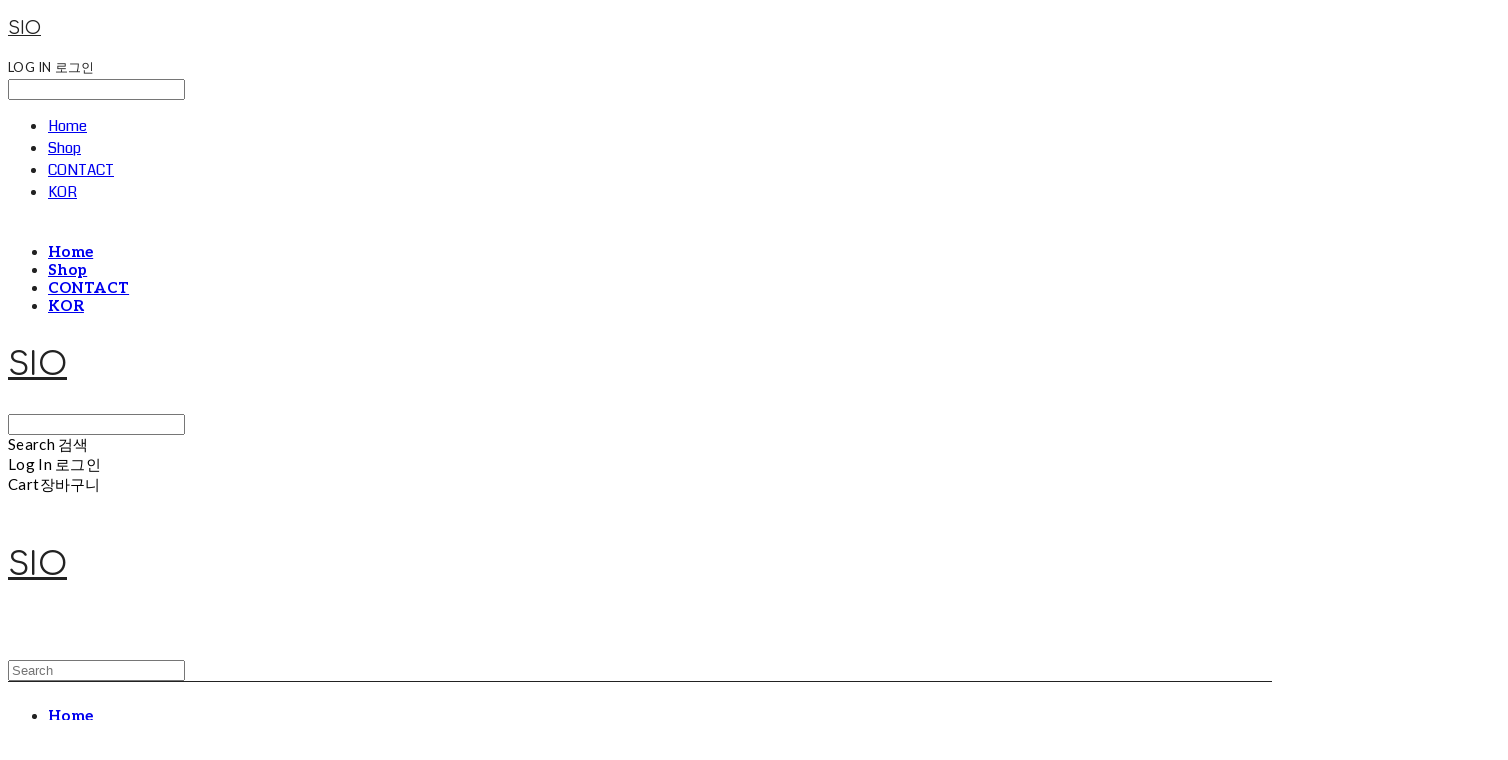

--- FILE ---
content_type: text/css; charset=UTF-8
request_url: https://contents.sixshop.com/uploadedFiles/211874/css/designSetting1742961428629.css
body_size: 12004
content:
@import url(https://static.sixshop.com/resources/css/fonts/sandoll/SandollGaehwa.css);@import url(https://static.sixshop.com/resources/css/fonts/sandoll/SandollGyeokdongGothic.css);@import url(https://static.sixshop.com/resources/css/fonts/sandoll/SandollGyeokdonggulim.css);@import url(https://static.sixshop.com/resources/css/fonts/sandoll/SandollGyeokdongMyeongjo.css);@import url(https://static.sixshop.com/resources/css/fonts/sandoll/SandollGogoRoundCond.css);@import url(https://static.sixshop.com/resources/css/fonts/sandoll/SandollGothicNeoR.css);@import url(https://static.sixshop.com/resources/css/fonts/sandoll/SandollNemony2.css);@import url(https://static.sixshop.com/resources/css/fonts/sandoll/SandollDanpyunsunB.css);@import url(https://static.sixshop.com/resources/css/fonts/sandoll/SandollRotary.css);@import url(https://static.sixshop.com/resources/css/fonts/sandoll/SandollAndante.css);@import url(https://static.sixshop.com/resources/css/fonts/sandoll/SandollActionStencil.css);@import url(https://static.sixshop.com/resources/css/fonts/sandoll/SandollOkwon.css);@import url(https://static.sixshop.com/resources/css/fonts/sandoll/SandollWeolin.css);@import url(https://static.sixshop.com/resources/css/fonts/sandoll/SandollJebiDisplay.css);@import url(https://static.sixshop.com/resources/css/fonts/sandoll/SandollChilsungBoatyard.css);@import url(https://static.sixshop.com/resources/css/fonts/sandoll/SandollComicStencil.css);@import url(https://static.sixshop.com/resources/css/fonts/sandoll/SandollPress.css);@import url(https://static.sixshop.com/resources/css/fonts/sandoll/SandollHoyoyo.css);@import url(https://static.sixshop.com/resources/css/fonts/sixshop/nanumsquareround.css);@import url(https://static.sixshop.com/resources/css/fonts/sixshop/nanumsquare.css);@import url(https://static.sixshop.com/resources/css/fonts/sandoll/Sandoll Nemony2.css);@import url(https://static.sixshop.com/resources/css/fonts/sixshop/nanumsquare.css);
.restrictedWrapper, body.editor, body.display, #body .container-background.background-color, #body .payment-background, .right-content .cke_contents, .right-content .cke_wysiwyg_div.cke_editable {background-color:#FFFFFF;}.designSettingElement.entire-background-color {background-color:#FFFFFF!important;}.productDetail.wrapper .reviewQna-info .boardInDetail.review .restrictedBoardPost.wrapper .content.field input[type=password] {background-color:#FFFFFF;}.siteHeader .row.row-main {padding-top:10px;padding-bottom:10px;}.siteHeader.borderBottom-use {border-bottom: 1px solid #222222;}.siteHeader .background-color {background-color:#FFFFFF;filter:alpha(opacity=100);opacity:1;}#body.desktop #headerLogo .site-logo, #body.desktop #headerLogo .site-logoImageWhenHeaderInHero {width:70px;}#body.desktop.header-style-effect-type-fixedAtTop .siteHeader.scrolled .background-color {background-color:#FFFFFF !important;}#body.desktop.header-style-effect-type-fixedAtTop .siteHeader.scrolled.borderBottom-use {border-color:#222222 !important;}#headerLogo {color:#222222;}#headerLogo, #headerLogoInMobileMenu {font-family:Comfortaa, sans-serif;font-weight:400;letter-spacing:0em;font-style:normal;}#body.desktop #headerCustomerInMobileMenu {display: inline-block;}#body.mobile #headerCustomerInMobileMenu {display: inline-block;}#body.desktop #headerProductSearchInMobileMenu {display: inline-block;}#body.mobile #headerProductSearchInMobileMenu {display: inline-block;}#body.desktop #headerLogo {font-size:32px;}.designSettingElement.text-logoWithoutColor {font-family:Comfortaa, sans-serif;font-weight:400;letter-spacing:0em;}.site-element.headerMenuList {font-family:Aleo, serif;font-weight:700;font-size:15px;letter-spacing:0.02em;}.slide-menu.site-element.headerMenuList {font-family:Coda, sans-serif;font-weight:400;font-size:15px;letter-spacing:0em;}.site-element.headerMenuList, .siteHeader .headerMenuHamburgerBar .systemIcon.menuIcon {color:#222222;}.site-element.headerMenuList .menu-navi {margin-right:0px;}#body.desktop .site-element.headerMenuList .menu-navi:hover > .menu-name {color:#666666;}.site-element.headerMenuList .menu-navi.now > .menu-name, .site-element.headerMenuList .menu-navi.now > .menu-opener {color:#451A1A!important;}.site-element.headerMenuList .menu-navi.menu-main .subMenuNaviList {background-color:#FFFFFF !important;border-color:rgb(242,242,242) !important;}.siteHeader #headerCartAndCustomer, .siteHeader .row.row-search.mobile {color:#000000;}.siteHeader #headerCartAndCustomer, .siteHeader .row.desktop #headerCartAndCustomer .headerCart > * {font-size:15px;}.siteHeader .row.desktop #headerCartAndCustomer .headerCart {font-size: 0;margin-top:7.5px;margin-bottom:7.5px;}.siteHeader.layout-type-normal-double-center1 .row.row-main.desktop #headerCartAndCustomer .headerCart {margin-top:15px;}.siteHeader #headerCartAndCustomer, .site-element.headerMenuList #headerCustomerInMobileMenu {font-family:Lato, sans-serif;font-weight:400;letter-spacing:0.02em;}.headerProductSearch, #headerCartAndCustomer .headerCustomer, #headerCartAndCustomer #headerCart {margin-right:20px;}#headerCartAndCustomer .headerProductSearch:hover, #headerCartAndCustomer .headerCustomer:hover, #headerCartAndCustomer #headerCart:hover {color:#666666;}#headerCartAndCustomer .headerProductSearch.now, #headerCartAndCustomer .headerCustomer.now, #headerCartAndCustomer #headerCart.now {color:#1DB874 !important;}.headerSns {color:#999999;font-size:16px;}.headerSns .headerSns-icons {margin-left:10px;}.headerSns .headerSns-icons:hover {color:#222222;}#body.desktop.header-style-type-use-mobile-header .site-element.mobile.headerMenuList {background-color:#FFFFFF;filter:alpha(opacity=100);opacity:1;}#body.header-style-type-use-mobile-header .site-element.headerMenuList > .site-division-background-mobile-color {background-color:#FFFFFF;filter:alpha(opacity=100);opacity:1;}body.display #body.desktop.header-style-type-use-mobile-header div.document-background {background-color:#222222;}#body.desktop.header-style-type-use-mobile-header > div.document-background.sideMenuList-opened {filter:alpha(opacity=30);opacity:0.3;}.editor-home #body.header-style-type-use-mobile-header .site-element.headerMenuList .site-division-background-mobile2 {background-color:#222222;filter:alpha(opacity=30);opacity:0.3;}#body.desktop.header-style-type-use-mobile-header .site-element.headerMenuList #headerLogoInMobileMenu {color:#222222;font-size:18px;}#body.desktop.header-style-type-use-mobile-header #headerLogoInMobileMenu img.site-logo {width:80px;max-width:80px;}#body.desktop.header-style-type-use-mobile-header .site-element.headerMenuList #headerCustomerInMobileMenu {color:#222222;font-size:13px;}#body.desktop.header-style-type-use-mobile-header .site-element.headerMenuList #headerCustomerInMobileMenu.now {color:#9E2121 !important;}#body.desktop.header-style-type-use-mobile-header .site-element.headerMenuList #headerProductSearchInMobileMenu {color:#222222;}#body.desktop.header-style-type-use-mobile-header .site-element.headerMenuList.mobile .menu-navi {color:#222222;font-size:15px;}#body.desktop.header-style-type-use-mobile-header .site-element.headerMenuList.mobile .menu-navi.now > .menu-name, #body.desktop.header-style-type-use-mobile-header .site-element.headerMenuList.mobile .menu-navi.now > .menu-opener {color:#B82A2A !important;}#body.desktop.header-style-type-use-mobile-header .site-element.headerMenuList .headerSns.mobile {color:#222222;font-size:22px;}.row.row-main.desktop #headerCart {margin-right:0px !important;}.row.row-main.mobile #headerCart {margin-right:0px !important;}.hero-section .heroBackgroundDiv {background-color:#222222;opacity:0.15 !important;-ms-filter: alpha(opacity=15) !important;filter: alpha(opacity=15) !important;}#body.hero-style-type-custom .page-opened .hero-section, #body.hero-style-type-custom .onePageSubPage-opened .hero-section {color: #b6b5e8;}#body.hero-use.hero-header-position-headerInHero.hero-style-type-custom .siteHeader:not(.scrolled) #headerLogo, #body.hero-use.hero-header-position-headerInHero.hero-style-type-custom .siteHeader:not(.scrolled) #headerCart, #body.hero-use.hero-header-position-headerInHero.hero-style-type-custom .siteHeader:not(.scrolled) .headerMenuList:not(.slide-menu) .headerMenuListContents > .menu-navi > .menu-name, #body.hero-use.hero-header-position-headerInHero.hero-style-type-custom .siteHeader:not(.scrolled) .headerProductSearch, #body.hero-use.hero-header-position-headerInHero.hero-style-type-custom .siteHeader:not(.scrolled) .headerCustomer, #body.hero-use.hero-header-position-headerInHero.hero-style-type-custom .siteHeader:not(.scrolled) .headerSns .headerSns-icons, #body.hero-use.hero-header-position-headerInHero.hero-style-type-custom .siteHeader:not(.scrolled) .headerMenuHamburgerBar .ico-menu {color: #b6b5e8 !important;}#body.hero-style-type-custom .hero-section .bx-pager-item .bx-pager-link {border: 2px solid #b6b5e8;}#body.hero-style-type-custom .hero-section .bx-pager-item .bx-pager-link.active {background-color: #b6b5e8;}#body.hero-style-type-custom .hero-section .bx-navigation .bx-prev, #body.hero-style-type-custom .hero-section .bx-navigation .bx-next  {border-top: 2px solid#b6b5e8;border-left: 2px solid#b6b5e8;}#body.desktop .hero-section .heroWrapper .heroCaption .heroCaptionContent .heroCaptionPosition {float: none; margin: 0 auto;text-align:center;}#body.desktop .hero-section .heroWrapper .heroCaption .heroCaptionContent .heroCaptionPosition .heroCaptionWrapper {vertical-align: middle;padding-top:32px;padding-bottom:32px;}#body.mobile .hero-section .heroWrapper .heroCaption .heroCaptionContent .heroCaptionPosition {float: none; margin: 0 auto;text-align:center;}#body.mobile .hero-section .heroWrapper .heroCaption .heroCaptionContent .heroCaptionPosition .heroCaptionWrapper {vertical-align: middle;padding-top:16px;padding-bottom:16px;}.hero-section .heroCaptionTitle {font-family:Aleo, serif !important;font-weight:700;font-size:56px;letter-spacing:0em;line-height:1.15em;}.hero-section .heroCaptionBody {font-family:Lato, sans-serif;font-weight:400;font-size:24px;letter-spacing:0em;line-height:1.15em;}#body.desktop .hero-section .heroCaption .heroCaptionBody {margin-top:20px;}#body.mobile .hero-section .heroCaption .heroCaptionBody {margin-top:10px;}.hero-section .heroCaptionButton {font-family:Lato, sans-serif;font-weight:700;font-size:15px;letter-spacing:0em;}#body.mobile .hero-section .heroCaptionButton {font-size:13px;}#body.button-type-normal .hero-section .heroCaptionButton {color:#FFFFFF !important;background-color:#222222 !important;border-color:#222222 !important;}#body.button-type-outline[class*='hero-style-type'] .hero-section .heroCaptionButton {border-width:2px;}#body.button-type-outline .hero-section .heroCaptionButton {border-color: #222222;color: #222222;}#body.button-type-outline .hero-section .heroCaptionButton:hover {background-color: #222222;color: #fff;}#body.desktop .hero-section .heroCaption .heroCaptionButton {margin-top:30px;}#body.mobile .hero-section .heroCaption .heroCaptionButton {margin-top:15px;}#body.button-type-outline .item-wrapper.gallery .galleryCaption .galleryCaptionButton {border-width:2pxpx;}#body.desktop .section-wrapper.custom-section.sectionColumn-2 .section .customSectionColumn {width:calc(50% - 20px);}#body.desktop .section-wrapper.custom-section.sectionColumn-3 .section .customSectionColumn {width:calc(33.333333333333336% - 26.666666666666668px);}#body.desktop .section-wrapper.custom-section.sectionColumn-4 .section .customSectionColumn {width:calc(25% - 30px);}#body.desktop .section-wrapper.custom-section.sectionColumn-1to2 .section .customSectionColumn.column-1, .section-wrapper.custom-section.sectionColumn-2to1 .section .customSectionColumn.column-2 {width:calc(33.3% - 20px);}#body.desktop .section-wrapper.custom-section.sectionColumn-1to2 .section .customSectionColumn.column-2, .section-wrapper.custom-section.sectionColumn-2to1 .section .customSectionColumn.column-1 {width:calc(66.6% - 20px);}#body.desktop .section-wrapper.custom-section.sectionColumn-1to3 .section .customSectionColumn.column-1, .section-wrapper.custom-section.sectionColumn-3to1 .section .customSectionColumn.column-2 {width:calc(25% - 20px);}#body.desktop .section-wrapper.custom-section.sectionColumn-1to3 .section .customSectionColumn.column-2, .section-wrapper.custom-section.sectionColumn-3to1 .section .customSectionColumn.column-1 {width:calc(75% - 20px);}.section-wrapper.custom-section .section .customSectionColumn {margin-left:20px;margin-right:20px;}.item-wrapper.marqueeBanner {border-top: 1px solid#222222;border-bottom: 1px solid#222222;}.item-wrapper.marqueeBanner .item-element{height:43px !important;}.item-wrapper.marqueeBanner {background-color:#000000;color:#FFFFFF;font-family:Aleo;font-weight:700;font-size:13px;letter-spacing:0.02em;}.item-wrapper.marqueeBanner .marquee-text{padding-left:17px;padding-right:17px;padding-top:15px;padding-bottom:15px;}#body.desktop #headerCustomerSpeechBubble {font-family:Noto Sans KR;font-weight:Bold;font-size:11px;color:#fff;background-color:#222;border-radius:6px;letter-spacing:0em;line-height:1.5em;z-index: 51;}#body.desktop #headerCustomerSpeechBubble::before {border-bottom-color:#222;}#body.mobile #headerCustomerMobileSpeechBubble {font-family:Noto Sans KR;font-weight:Bold;font-size:10px;color:#fff;background-color:#222;border-radius:4px;letter-spacing:0em;line-height:1.5em;z-index: 51;}#body.mobile #headerCustomerMobileSpeechBubble::before {border-bottom-color:#222;}.item-wrapper.productList .productListWrapper.c-2 .shopProductWrapper {width:calc(50% - 20px);}.item-wrapper.productList .productListWrapper.c-3 .shopProductWrapper {width:calc(33.333333333333336% - 26.666666666666668px);}.item-wrapper.productList .productListWrapper.c-4 .shopProductWrapper {width:calc(25% - 30px);}.item-wrapper.productList .productListWrapper.c-5 .shopProductWrapper {width:calc(20% - 32px);}.item-wrapper.productList .productListWrapper.c-6 .shopProductWrapper {width:calc(16.666666666666668% - 33.333333333333336px);}.item-wrapper.productList .productListWrapper .productListPage .shopProductWrapper {margin-top:50px;margin-bottom:50px;margin-left:20px;margin-right:20px;}.item-wrapper.productList .shopProductWrapper .thumb.img {background-color:#FFFFFF;}.item-wrapper.productList .productListWrapper .thumbDiv {border-radius:0;}#body.productList-filterPosition-leftSide .item-wrapper.productList .filter-use .productListWrapper, #body.productList-filterPosition-rightSide .item-wrapper.productList .filter-use .productListWrapper {width:85%;}.item-wrapper.productList .productListFilterCollection {color:#AAAAAA;font-family:Open Sans, sans-serif;font-weight:400;font-size:15px;text-align:-webkit-center;}#body.productList-filterPosition-leftSide .item-wrapper.productList .productListFilterCollection, #body.productList-filterPosition-rightSide .item-wrapper.productList .productListFilterCollection{width:15%;}.item-wrapper.productList .productListFilterCollection {padding-right:100px;}.item-wrapper.productList .productListFilterCollection .productListFilter-navi {letter-spacing:0em;}#body.productList-filterPosition-top .item-wrapper.productList .productListFilterCollection .productListFilter-navi {margin-left:15px;margin-right:15px;}#body.productList-filter-style-type-all-pill .item-wrapper.productList .productListFilterCollection .productListFilter-navi {border:1px solid rgba(170,170,170,0.2);}#body.productList-filter-style-type-all-pill .item-wrapper.productList .productListFilterCollection .productListFilter-navi.now {border:1px solid #222222;background-color:#222222;color:#fff!important;}#body.productList-filter-style-type-select-pill .item-wrapper.productList .productListFilterCollection .productListFilter-navi.now {border:1px solid #222222;color:#222222;}#body.productList-filterPosition-leftSide .item-wrapper.productList .productListFilterCollection .productListFilter-navi, #body.productList-filterPosition-rightSide .item-wrapper.productList .productListFilterCollection .productListFilter-navi{margin-bottom:30px;}.item-wrapper.productList .productListFilterCollection .productListFilter-navi.now {color:#222222 !important;}#body.mobile.productList-filter-mobile-type-dropdown .item-wrapper.productList .productListFilterCollection .productListFilter-navi.now {color:#222222 !important;}#body.mobile.productList-filter-mobile-type-line-break .item-wrapper.productList .productListFilterCollection .productListFilterCollectionNavi {align-items:center;}#body.mobile.productList-filter-mobile-type-line-break.productList-filter-style-type-underline .item-wrapper.productList .productListFilterCollection .productListFilterCollectionNavi .productListFilter-navi:not(.now) ,#body.mobile.productList-filter-mobile-type-line-break.productList-filter-style-type-select-pill .item-wrapper.productList .productListFilterCollection .productListFilterCollectionNavi .productListFilter-navi:not(.now) {}.item-wrapper.productList .productListWrapper .productListPage .shopProductWrapper .shopProductBackground {background-color:#FFFFFF;}#body.productList-textPosition-onImg:not(.mobile) .item-wrapper.productList .shopProductWrapper:hover .shopProductBackground {opacity:0.8 !important;-ms-filter: alpha(opacity=80) !important;filter: alpha(opacity=80) !important;}.item-wrapper.productList .productListWrapper .productListPage .shopProductWrapper .shopProductNameAndPriceDiv {text-align:center;}.item-wrapper.productList .productListWrapper .productListPage .shopProductWrapper .shopProduct.productName, .item-wrapper.productListSlide .productListWrapper .shopProductWrapper .shopProduct.productName, .designSettingElement.productName, #addToCartHeader #addToCartHeaderTitle {color:#222222;font-family:Open Sans, sans-serif;font-weight:400;letter-spacing:0em;}.item-wrapper.productList .productListWrapper .productListPage .shopProductWrapper .shopProduct.productName {font-size:13px;}.item-wrapper.productList .productListWrapper .productListPage .shopProductWrapper .shopProduct.price, .item-wrapper.productListSlide .productListWrapper .shopProductWrapper .shopProduct.price, .designSettingElement.price {color:#222222;font-family:Open Sans, sans-serif;font-weight:400;letter-spacing:0em;}.item-wrapper.productList .productListWrapper .productListPage .shopProductWrapper .shopProduct.price {font-size:13px;}.productDiscountPriceSpan {color:#1DB874;}.item-wrapper.productList .productListWrapper .productListPage .shopProductWrapper .shopProduct.description, .item-wrapper.productListSlide .productListWrapper .shopProductWrapper .shopProduct.description {display:inline-block;color:#888;font-family:Open Sans, sans-serif;font-weight:400;letter-spacing:0.01em;}.item-wrapper.productList .productListWrapper .productListPage .shopProductWrapper .shopProduct.description {font-size:14px;}#addToCartBody, #addToCartContent, #quantityAndAmountElem {color:#222222;font-family:Lato, sans-serif;}#productQuantityInputBox {font-family:Lato, sans-serif;}#addToCartFooter #addToCartBtnElem .error-msg-elem, #addToCartFooter #addToCartBtnElem .quantity-count-elem, #addToCartFooter #addToCartBtnElem .info-msg-elem {font-family:Lato, sans-serif;}#addToCartBody .basic-select, #addToCartBody .option-value, #addToCartContent .quantity-box, #addToCartContent .quantity-calc-box, #addToCartBody .option-select {border-color:#222222 !important;}.productListWrapper .product-cart-elem .ico-cart {display: inline;}.productListWrapper .product-cart-elem .ico-cart-border {display: none;}.productListWrapper .product-cart-elem .ico-bag {display: none;}.productListWrapper .product-cart-elem .ico-bag-border {display: none;}.item-wrapper.productList .productListWrapper .product-cart-elem,.item-wrapper.productListSlide .productListWrapper .product-cart-elem,#addToCartAtProductListElem #addToCartFooter .add-cart-button {background-color: transparent;border: 2px solid #222222;color:#222222;}.item-wrapper.productList .productListWrapper .product-cart-elem:hover,.item-wrapper.productListSlide .productListWrapper .product-cart-elem:hover {background-color:#222222;color:#fff;}.item-wrapper.productList .productListWrapper .product-review-elem {display:none !important;font-size:12px;}#body.mobile .item-wrapper.productList .productListWrapper .product-review-elem {display:none !important;font-size:10px;}.item-wrapper.productList .productListWrapper .product-cart-elem,.item-wrapper.productListSlide .productListWrapper .product-cart-elem,#addToCartAtProductListElem #addToCartFooter .add-cart-button {font-family:Lato, sans-serif;font-weight:700;letter-spacing:0em;}.item-wrapper.productList .productListWrapper .product-cart-elem,#addToCartAtProductListElem #addToCartFooter .add-cart-button {display:none !important;padding:12px 20px;font-size:12px;}#body.mobile .item-wrapper.productList .productListWrapper .product-cart-elem {display:none;padding:8px 12px;font-size:10px;}.item-wrapper.productList .productListWrapper .productListPage .shopProductWrapper .badgeWrapper .badge {font-size:10px;}#body.mobile .item-wrapper.productList .productListWrapper .productListPage .shopProductWrapper .badgeWrapper .badge {font-size:10px;}.item-wrapper.productList .productListWrapper .productListPage .shopProductWrapper .badgeWrapper .badge span {width:55px;height:22px;}#body.mobile .item-wrapper.productList .productListWrapper .productListPage .shopProductWrapper .badgeWrapper .badge span {width:60px;height:20px;}.item-wrapper.productList .productListWrapper .productListPage .shopProductWrapper .badgeWrapper .badge, .item-wrapper.productListSlide .productListWrapper .shopProductWrapper .badgeWrapper .badge {font-family:Open Sans, sans-serif;font-weight:400;letter-spacing:0em;}.item-wrapper.productList .productListWrapper .productListPage .shopProductWrapper .badgeWrapper .badge {margin-left:-27.5px;bottom:0px;}#body.mobile .item-wrapper.productList .productListWrapper .productListPage .shopProductWrapper .badgeWrapper .badge {margin-left:-30px;bottom:8px !important;}.item-wrapper.productList .productListWrapper .productListPage .shopProductWrapper .badgeWrapper .badge.discountBadge span, .item-wrapper.productListSlide .productListWrapper .shopProductWrapper .badgeWrapper .badge.discountBadge span {background-color:#FFFFFF;color:#222;}.item-wrapper.productList .productListWrapper .productListPage .shopProductWrapper .badgeWrapper .badge.soldOutBadge span, .item-wrapper.productListSlide .productListWrapper .shopProductWrapper .badgeWrapper .badge.soldOutBadge span {background-color:#AAAAAA;color:#fff;}.item-wrapper.productList .productListWrapper .productListPage .shopProductWrapper .badgeWrapper .badge.newBadge span, .item-wrapper.productListSlide .productListWrapper .shopProductWrapper .badgeWrapper .badge.newBadge span {background-color:#FFFFFF;color:#222;}.item-wrapper.productList .productListWrapper .productListPage .shopProductWrapper .badgeWrapper .badge.bestBadge span, .item-wrapper.productListSlide .productListWrapper .shopProductWrapper .badgeWrapper .badge.bestBadge span {background-color:#FF0A0A;color:#fff;}.item-wrapper.productList .productListWrapper .productListPage .shopProductWrapper .badgeWrapper .badge.mdpickBadge span, .item-wrapper.productListSlide .productListWrapper .shopProductWrapper .badgeWrapper .badge.mdpickBadge span {background-color:#1DB874;color:#fff;}.item-wrapper.productList .productListWrapper .productListPage .shopProductWrapper .badgeWrapper .badge.customTextBadge span, .item-wrapper.productListSlide .productListWrapper .shopProductWrapper .badgeWrapper .badge.customTextBadge span {background-color:#FFFFFF;color:#222;}.item-wrapper.productListSlide .thumbDiv {border-radius:0;}#body.productListSlide-textPosition-onImg:not(.mobile) .item-wrapper.productListSlide .shopProductWrapper:hover .shopProductBackground {opacity:0.8 !important;-ms-filter: alpha(opacity=80) !important;filter: alpha(opacity=80) !important;}.item-wrapper.productListSlide .productListWrapper .shopProductWrapper .shopProductNameAndPriceDiv {text-align:center;}.item-wrapper.productListSlide .productListWrapper .shopProductWrapper .shopProduct.productName {font-size:13px;}.element-section.productListSlide-section {padding-top:16px;padding-bottom:16px;}.item-wrapper.productListSlide .product-list-slide-section-name {font-family:Noto Sans KR;font-weight:700;font-size:20px;letter-spacing:0em;line-height:1.5em;color:#000;}.item-wrapper.productListSlide .product-list-slide-section-elem i {font-size:16px;letter-spacing:0em;line-height:1.5em;color:#000;}.item-wrapper.productListSlide .productListWrapper .shopProductWrapper .shopProduct.price {font-size:13px;}.item-wrapper.productListSlide .productListWrapper .shopProductWrapper .shopProduct.description {font-size:12px;}.item-wrapper.productListSlide .productListWrapper .product-cart-elem .ico-cart {display: inline;}.item-wrapper.productListSlide .productListWrapper .product-cart-elem .ico-cart-border {display: none;}.item-wrapper.productListSlide .productListWrapper .product-cart-elem .ico-bag {display: none;}.item-wrapper.productListSlide .productListWrapper .product-cart-elem .ico-bag-border {display: none;}.item-wrapper.productListSlide .productListWrapper .product-review-elem {display:none !important;font-size:12px;}#body.mobile .item-wrapper.productListSlide .productListWrapper .product-review-elem {display:none !important;font-size:10px;}.item-wrapper.productListSlide .productListWrapper .product-cart-elem {display:none !important;padding:12px 20px;font-size:12px;}#body.mobile .item-wrapper.productListSlide .productListWrapper .product-cart-elem {display:none;padding:8px 12px;font-size:10px;}.item-wrapper.productListSlide .productListWrapper .shopProductWrapper .badgeWrapper .badge {font-size:11px;}#body.mobile .item-wrapper.productListSlide .productListWrapper .shopProductWrapper .badgeWrapper .badge {font-size:10px;}.item-wrapper.productListSlide .productListWrapper .shopProductWrapper .badgeWrapper .badge span {width:80px;height:24px;}#body.mobile .item-wrapper.productListSlide .productListWrapper .shopProductWrapper .badgeWrapper .badge span {width:30px;height:20px;}.item-wrapper.productListSlide .bx-navigation {margin-top:-45.55px !important;}#body.mobile .item-wrapper.productListSlide .bx-navigation {margin-top:-36px !important;}#body.productListSlide-textPosition-onImg:not(.mobile) .item-wrapper.productListSlide .bx-navigation {margin-top:-15px !important;}.item-wrapper.productListSlide .productListWrapper .shopProductWrapper .badgeWrapper .badge {margin-left:-40px;bottom:0px;}#body.mobile .item-wrapper.productListSlide .productListWrapper .shopProductWrapper .badgeWrapper .badge {margin-left:-15px;bottom:4px !important;}.item-wrapper.productListSlide div.bx-navigation a {color:#222222;}.item-wrapper.productListSlide div.bx-navigation:hover a {color:#666666;}.item-wrapper.productListSlide .shopProductWrapper .thumb.img {background-color:#FFFFFF;}#body.board-grid-column-desktop-1 .item-wrapper.board.boardGrid .boardListDiv .boardPostWrapper, .item-wrapper.board.boardGrid .boardListDiv.c-1 .boardGridWrapper, .item-wrapper.boardProductReview.boardGrid .boardProductListDiv.c-1 .boardGridWrapper {width:calc(100% - 0px);}#body.board-grid-column-desktop-2 .item-wrapper.board.boardGrid .boardListDiv .boardPostWrapper, .item-wrapper.board.boardGrid .boardListDiv.c-2 .boardGridWrapper, .item-wrapper.boardProductReview.boardGrid .boardProductListDiv.c-2 .boardGridWrapper {width:calc(50% - 10px);}#body.board-grid-column-desktop-3 .item-wrapper.board.boardGrid .boardListDiv .boardPostWrapper, .item-wrapper.board.boardGrid .boardListDiv.c-3 .boardGridWrapper, .item-wrapper.boardProductReview.boardGrid .boardProductListDiv.c-3 .boardGridWrapper {width:calc(33.333333333333336% - 13.333333333333334px);}#body.board-grid-column-desktop-4 .item-wrapper.board.boardGrid .boardListDiv .boardPostWrapper, .item-wrapper.board.boardGrid .boardListDiv.c-4 .boardGridWrapper, .item-wrapper.boardProductReview.boardGrid .boardProductListDiv.c-4 .boardGridWrapper {width:calc(25% - 15px);}#body.board-grid-column-desktop-5 .item-wrapper.board.boardGrid .boardListDiv .boardPostWrapper, .item-wrapper.board.boardGrid .boardListDiv.c-5 .boardGridWrapper, .item-wrapper.boardProductReview.boardGrid .boardProductListDiv.c-5 .boardGridWrapper {width:calc(20% - 16px);}#body.board-grid-column-desktop-6 .item-wrapper.board.boardGrid .boardListDiv .boardPostWrapper, .item-wrapper.board.boardGrid .boardListDiv.c-6 .boardGridWrapper, .item-wrapper.boardProductReview.boardGrid .boardProductListDiv.c-6 .boardGridWrapper {width:calc(16.666666666666668% - 16.666666666666668px);}.item-wrapper.board.boardGrid .boardWrapper .boardListDiv .boardPostWrapper .boardCaptionPosition, .item-wrapper.boardProductReview.boardGrid .boardProductWrapper .boardProductListDiv .boardPostWrapper .boardCaptionPosition {text-align:center;}.item-wrapper.board.boardGrid .boardWrapper .boardListDiv .boardPostWrapper .boardCaptionTitle, .item-wrapper.boardProductReview.boardGrid .boardProductWrapper .boardProductListDiv .boardPostWrapper .boardCaptionTitle {color:#222222;font-family:Aleo, serif;font-weight:700;font-size:13px;letter-spacing:0em;}.item-wrapper.board.boardGrid .boardWrapper .boardListDiv .boardPostWrapper .boardCaptionBody, .item-wrapper.boardProductReview.boardGrid .boardProductWrapper .boardProductListDiv .boardPostWrapper .boardCaptionBody {color:#666666;font-family:Lato, sans-serif;font-weight:400;font-size:13px;letter-spacing:0em;}.item-wrapper.board.boardGrid .boardWrapper .boardListDiv .boardGridWrapper, .item-wrapper.boardProductReview.boardGrid .boardProductWrapper .boardProductListDiv .boardGridWrapper {margin-top:200px;margin-bottom:200px;margin-left:10px;margin-right:10px;}.item-wrapper.blogGrid .blogWrapper.c-2 .blogPostWrapper {width:calc(50% - 20px);}.item-wrapper.blogGrid .blogWrapper.c-3 .blogPostWrapper {width:calc(33.333333333333336% - 26.666666666666668px);}.item-wrapper.blogGrid .blogWrapper.c-4 .blogPostWrapper {width:calc(25% - 30px);}.item-wrapper.blogGrid .blogWrapper.c-5 .blogPostWrapper {width:calc(20% - 32px);}.item-wrapper.blogGrid .blogWrapper.c-6 .blogPostWrapper {width:calc(16.666666666666668% - 33.333333333333336px);}.item-wrapper.blog.blogGrid .blogWrapper .blogPostWrapper {text-align:center;margin-top:50px;margin-bottom:50px;margin-left:20px;margin-right:20px;}.item-wrapper.blog.blogGrid .blogWrapper .blogPostWrapper .blogPost.title {color:#222222;font-family:Playfair Display, serif;font-weight:400;font-size:18px;letter-spacing:0.02em;}.item-wrapper.blog.blogGrid .blogWrapper .blogPostWrapper .blogPost.date {color:#666666;font-family:Lato, sans-serif;font-weight:400;font-size:13px;letter-spacing:0.02em;}.item-wrapper.blog.blogStack .blogSidebar .blogFilter-navi.now {color:#999999;}#body.blogGrid-filterPosition-leftSide .item-wrapper.blogGrid .filter-use .blogWrapper, #body.blogGrid-filterPosition-rightSide .item-wrapper.blogGrid .filter-use .blogWrapper {width:85%;}.item-wrapper.blogGrid .blogFilterCollection {color:#AAAAAA;font-family:Lato, sans-serif;font-weight:400;font-size:16px;text-align:center;}#body.blogGrid-filterPosition-leftSide .item-wrapper.blogGrid .filter-use .blogFilterCollection, #body.blogGrid-filterPosition-rightSide .item-wrapper.blogGrid .filter-use .blogFilterCollection {width:15%;}.item-wrapper.blogGrid .blogFilterCollection {padding-right:100px;}.item-wrapper.blogGrid .blogFilterCollection .blogFilter-navi {letter-spacing:0em;}#body.blogGrid-filterPosition-top .item-wrapper.blogGrid .blogFilterCollection .blogFilter-navi {margin-left:15px;margin-right:15px;}#body.blogGrid-filterPosition-leftSide .item-wrapper.blogGrid .blogFilterCollection .blogFilter-navi, #body.blogGrid-filterPosition-rightSide .item-wrapper.blogGrid .blogFilterCollection .blogFilter-navi {margin-bottom:30px;}.item-wrapper.blogGrid .blogFilterCollection .blogFilter-navi.now {color:#222222 !important;}.item-wrapper.review .review-wrapper .review-content {font-family:Noto Sans KR, sans-serif;font-weight:500;letter-spacing:-0.02em;line-height:1.6em;}.item-wrapper.review .review-wrapper .review-writer {font-family:Noto Sans KR, sans-serif;font-weight:400;letter-spacing:0em;}.item-wrapper.button .item-element {font-family:Lato, sans-serif;font-weight:700;letter-spacing:0em;}#body.button-type-normal .item-wrapper.button .item-element {color:#FFFFFF;background-color:#222222;border: 2px solid #222222;}#body.button-type-outline .item-wrapper.button .item-element {color:#222222;background-color:transparent;border: 2px solid #222222;}#body.button-type-outline .item-wrapper.button .item-element:hover {color:#fff;background-color:#222222;}#body.button-type-outline .item-wrapper.customForm .item-element .customFormSubmitButton:not(.button-type-normal) {border-width: 2pxpx;}.item-wrapper.button .item-element, .item-wrapper.review .review-button {font-size:15px;}#body.mobile .item-wrapper.button .item-element, #body.mobile .item-wrapper.review .review-button {font-size:13px;}#body .section .item-wrapper.customIcons .customIcons-icon{color:#222222;font-size:24px;}#body .section .item-wrapper.customIcons .customIcons-icon:hover {color:#666666;}.paginationDiv {color:#222222;font-family:Lato, sans-serif;font-weight:400;font-size:16px;}.paginationDiv .paginationNo-navi {margin-left:5px;margin-right:5px;}.paginationDiv .paginationNo-navi.now {color:#3EB821 !important;}.designSettingElement.pagination_div {color:#222222;font-family:Lato, sans-serif;font-weight:400;}.designSettingElement.pagination_div .pagination_selected {color:#3EB821 !important;}#body #topButton {color:#FFFFFF;background-color:#222222;}#body #topButtonArea.active div#topButton{filter:alpha(opacity=80);opacity:0.8;}#body.moveTopBtn-border-use #topButton {border-color:#FFFFFF;}.item-wrapper.gallery .galleryCaptionTitle, .lightbox .galleryLightboxTitle {font-family:Aleo, serif;font-weight:700;letter-spacing:0em;line-height:2em !important;}.item-wrapper.gallery .galleryCaptionBody, .lightbox .galleryLightboxBody {font-family:Lato, sans-serif;font-weight:400;letter-spacing:0em;line-height:1em !important;}#siteFooter .row.row-main {color:#222222;padding-top:50px;padding-bottom:50px;}#siteFooter .background-color {background-color:#FFFFFF;}#siteFooter.borderTop-use .background-color {border-top: 1px solid #fff;}#siteFooter #footerMenuList, #siteFooter.layout-type-align-center1 #footerSystemMenuList {font-family:Lato, sans-serif;font-weight:400;font-size:13px;letter-spacing:0em;}#siteFooter #footerMenuList .menu-navi:hover > .menu-name, #siteFooter.layout-type-align-center1 #footerSystemMenuList .menu-navi:hover > .menu-name, #siteFooter #footerSns .footerSns-icons:hover {color:#222222;}#siteFooter #footerCompanyInfo, #siteFooter #footerEscrow, #siteFooter.layout-type-align-bothSide1 #footerSystemMenuList {font-family:Lato, sans-serif;font-weight:400;font-size:12px;letter-spacing:0em;line-height:2em;}#siteFooter #footerSns {font-size:22px;}#siteFooter #footerCopyright {font-family:Lato, sans-serif;font-weight:400;font-size:12px;letter-spacing:0em;}.shopProductDetail.wrapper #productDetail .top-info .content.mainImg {width:55%;}.shopProductDetail.wrapper #productDetail .top-info .content.info {width:37%;margin-left:8%;margin-right:0;text-align:left;padding-top:5px;}.shopProductDetail.wrapper #productDetail .content.info .row {margin-bottom:30px;}.shopProductDetail.wrapper #productDetail .content.info .row.selectOptions {margin-left:-30px;}.shopProductDetail.wrapper #productDetail .content.info .row.selectOptions .productOption {display:block;margin-bottom:30px;margin-left:30px;}.shopProductDetail.wrapper #productDetail .miniCart-wrapper .miniCart-product-info {padding-top:30px;padding-bottom:30px;}.shopProductDetail.wrapper #productDetail .product-order-summary-info {padding-top:30px;padding-bottom:30px;}.shopProductDetail.wrapper #productDetail .miniCart-wrapper .miniCart-total-price-wrapper {margin-top:30px;}.shopProductDetail.wrapper #productDetail .row.name {font-size:32px;}.shopProductDetail.wrapper #productDetail .row.price, .shopProductDetail.wrapper #productDetail .top-info #shopProductAlternativeMsgDiv {font-size:18px;}.shopProductDetail.wrapper #productDetail .content.info #shopProductCaptionDiv {font-size:14px;}.shopProductDetail.wrapper #productDetail .top-info .content.mainImg.productImgType_thumbnails #shopProductImgsThumbDiv {text-align:center;}.shopProductDetail.wrapper #productDetail .top-info .content.mainImg.productImgType_thumbnails #shopProductImgsThumbDiv {margin-top:20px;margin-right:-20px;margin-left:0;}.shopProductDetail.wrapper #productDetail .top-info .content.mainImg.productImgType_thumbnails #shopProductImgsThumbDiv .sub.img {width:140px;margin-right:20px;margin-left:0;margin-bottom:20px;}.shopProductDetail.wrapper #productDetail .top-info .content.mainImg.productImgType_stack #shopProductImgsMainDiv .shopProductImgMainWrapper.type_stack {margin-bottom:16px;}.productDetail.wrapper .reviewQna-info .boardInDetail #boardProductReviewTopBoxTextElem {font-size:13px;background-color:#f0f0f0!important;color:#222;text-align:center!important;}#body.mobile .productDetail.wrapper .reviewQna-info .boardInDetail #boardProductReviewTopBoxTextElem {font-size:13px;}.productDetail.wrapper div.bottom-info, #body.systemPage-productDetail-reviewQna-width-type-syncWithProductDetailBottomInfo .productDetail.wrapper div.reviewQna-info, #body.systemPage-productDetail-relatedProduct-width-type-syncWithProductDetailBottomInfo .productDetail.wrapper div.relatedProductList-info{max-width:832px;}#reviewBoardPost #productReviewList .product-review-head .best-review-badge {background-color:#222;color:#fff;}.productDetail.wrapper div#productDetailNavigation .productDetailNaviContent, #productDescriptionWrapper.right-content span.cke_top, #productDescriptionWrapper div.cke_wysiwyg_div.cke_editable{max-width:800px;}.productDetail.wrapper div#productDetailNavigation, .shopProductDetail.wrapper #productDetail .bottom-info, .shopProductDetail.wrapper #productDetail .reviewQna-info .boardInDetail, .shopProductDetail.wrapper #productDetail .relatedProductList-info, .shopProductDetail.wrapper #productDetail.relatedProductPosition_underProductDescriptionHeader .bottom-info #productDescriptionDetailPage, .shopProductDetail.wrapper #productDetail.relatedProductPosition_aboveProductDescriptionFooter .bottom-info #productCommonFooter {padding-top:160px;}.shopProductDetail.wrapper #productDetail.relatedProductPosition_underProductDescriptionHeader .bottom-info #productCommonHeader, .shopProductDetail.wrapper #productDetail.relatedProductPosition_aboveProductDescriptionFooter .bottom-info #productDescriptionDetailPage {padding-bottom:160px;}.shopProductDetail.wrapper #productDetail .reviewQna-info .boardProductListTitle, .shopProductDetail.wrapper #productDetail .relatedProductList-info .designSettingElement.text-title{font-size:16px;text-align:left;}.productDetail.wrapper div#productDetailNavigation .productDetailNaviWrap.fixedTop{border-left:0px solid #F4F3E8;border-right:0px solid #F4F3E8;}.productDetail.wrapper div#productDetailNavigation .productDetailNaviContent .menu-navi{max-width:120px;color:#555555;font-size:15px;}.productDetail.wrapper div#productDetailNavigation .productDetailNaviContent .menu-navi.now{color:#555555;}.productDetail.wrapper div#productDetailNavigation .productDetailNaviContent{border-color:#555555;}.relatedProductItemWrapper.item-wrapper.productList .relatedProductListWrapper.productListWrapper.c-2 .shopProductWrapper {width:calc(50% - 8px);}.relatedProductItemWrapper.item-wrapper.productList .relatedProductListWrapper.productListWrapper.c-3 .shopProductWrapper {width:calc(33.333333333333336% - 10.666666666666666px);}.relatedProductItemWrapper.item-wrapper.productList .relatedProductListWrapper.productListWrapper.c-4 .shopProductWrapper {width:calc(25% - 12px);}.relatedProductItemWrapper.item-wrapper.productList .relatedProductListWrapper.productListWrapper.c-5 .shopProductWrapper {width:calc(20% - 12.8px);}.relatedProductItemWrapper.item-wrapper.productList .relatedProductListWrapper.productListWrapper.c-6 .shopProductWrapper {width:calc(16.666666666666668% - 13.333333333333334px);}.relatedProductItemWrapper.item-wrapper.productList .relatedProductListWrapper.productListWrapper .productListPage .shopProductWrapper {margin-top:8px;margin-bottom:8px;margin-left:8px;margin-right:8px;}.relatedProductList-info .item-wrapper.relatedProductItemWrapper .relatedProductListItemElement .relatedProductListWrapper .shopProductWrapper .shopProduct.productName {font-size:16px !important;}.relatedProductList-info .item-wrapper.relatedProductItemWrapper .relatedProductListItemElement .relatedProductListWrapper .shopProductWrapper .shopProduct.price {font-size:16px !important;}.relatedProductList-info .item-wrapper.relatedProductItemWrapper .relatedProductListItemElement .relatedProductListWrapper .shopProductWrapper .badgeWrapper .badge span {width:80px;height:24px;}#body.mobile .relatedProductList-info .item-wrapper.relatedProductItemWrapper .relatedProductListItemElement .relatedProductListWrapper .shopProductWrapper .badgeWrapper .badge span {width:60px;height:20px;}.relatedProductList-info .item-wrapper.relatedProductItemWrapper .relatedProductListItemElement .relatedProductListWrapper .shopProductWrapper .badgeWrapper .badge {margin-left:-40px;bottom:1px;}#body.mobile .relatedProductList-info .item-wrapper.relatedProductItemWrapper .relatedProductListItemElement .relatedProductListWrapper .shopProductWrapper .badgeWrapper .badge {margin-left:-30px;bottom:8px !important;}.shopProductDetail.wrapper #productDetail .relatedProductList-info .item-wrapper.relatedProductItemWrapper .relatedProductListItemElement .relatedProductListWrapper .shopProductWrapper .badgeWrapper .badge {font-size:11px !important;}#body.mobile .shopProductDetail.wrapper #productDetail .relatedProductList-info .item-wrapper.relatedProductItemWrapper .relatedProductListItemElement .relatedProductListWrapper .shopProductWrapper .badgeWrapper .badge {font-size:10px !important;}.relatedProductItemWrapper.item-wrapper.productListSlide div.bx-navigation a {color:#000;}.relatedProductItemWrapper.item-wrapper.productListSlide div.bx-navigation:hover a {color:#000;}.relatedProductItemWrapper.item-wrapper.productListSlide .bx-navigation {margin-top:-52.6px !important;}#body.mobile .relatedProductItemWrapper.item-wrapper.productListSlide .bx-navigation {margin-top:-44.400000000000006px !important;}#cart .header .title {font-size:28px!important;}#body.mobile #cart .header .title {font-size:20px!important;}#btn_orderProducts {font-size:14px!important;}#body.mobile #btn_orderProducts {font-size:14px!important;}#login .designSettingElement.text-title .title {font-size:20px!important;}#body.mobile #login .designSettingElement.text-title .title {font-size:16px!important;}#login .designSettingElement.text-title {text-align:left;}#login #btn_login {font-size:14px!important;}#login #btn_join {font-size:14px!important;}#signup .signup .header .title {font-size:20px!important;}#body.mobile #signup .signup .header .title {font-size:16px!important;}#signup .signup #signupButton {font-size:14px!important;}#body.mobile #signup .signup #signupButton {font-size:14px!important;}#signup .signup .header {text-align:left;}@media screen and (max-width: 640px) {#body.header-style-effect-mobile-type-fixedAtTop .siteHeader.scrolled .background-color {background-color:#FFFFFF !important;}#body.header-style-effect-mobile-type-fixedAtTop .siteHeader.scrolled.borderBottom-use {border-color:#222222 !important;}#body #headerLogo.headerLogo {font-size:18px;}#body #headerLogo img.site-logo, #body #headerLogo img.site-logoImageWhenHeaderInHero {width:50px;max-width:50px;}}.editor #body.mobile.header-style-effect-mobile-type-fixedAtTop .siteHeader.scrolled .background-color {background-color:#FFFFFF !important;}.editor #body.mobile.header-style-effect-mobile-type-fixedAtTop .siteHeader.scrolled.borderBottom-use {border-color:#222222 !important;}.editor #body.mobile #headerLogo.headerLogo {font-size:18px;}.editor #body.mobile #headerLogo img.site-logo, .editor #body.mobile #headerLogo img.site-logoImageWhenHeaderInHero {width:50px;max-width:50px;}@media screen and (min-width: 641px) {body:not(.editor) #body.header-style-effect-type-fixedAtTop .siteHeader.placeholder {width:calc(100% + 0px);margin-left:-0px;margin-right:-0px;}}.editor #body.desktop.header-style-effect-type-fixedAtTop .siteHeader.placeholder {width:calc(100% + 0px);margin-left:-0px;margin-right:-0px;}@media screen and (max-width: 640px) {#body.hero-header-position-headerOnHero.hero-size-type-heightRelative.hero-indexPage-height-mobile-type-twoFifths.indexPage-opened:not(.siteHeader-notUse) .hero-section,#body.hero-header-position-headerOnHero.hero-size-type-heightRelative.hero-otherPages-height-mobile-type-twoFifths:not(.siteHeader-notUse):not(.indexPage-opened) .hero-section {height: calc(40vh - 52px)}#body.hero-header-position-headerOnHero.hero-size-type-heightRelative.hero-indexPage-height-mobile-type-half.indexPage-opened:not(.siteHeader-notUse) .hero-section,#body.hero-header-position-headerOnHero.hero-size-type-heightRelative.hero-otherPages-height-mobile-type-half:not(.siteHeader-notUse):not(.indexPage-opened) .hero-section {height: calc(50vh - 52px)}#body.hero-header-position-headerOnHero.hero-size-type-heightRelative.hero-indexPage-height-mobile-type-twoThirds.indexPage-opened:not(.siteHeader-notUse) .hero-section,#body.hero-header-position-headerOnHero.hero-size-type-heightRelative.hero-otherPages-height-mobile-type-twoThirds:not(.siteHeader-notUse):not(.indexPage-opened) .hero-section {height: calc(66.67vh - 52px)}#body.hero-header-position-headerOnHero.hero-size-type-heightRelative.hero-indexPage-height-mobile-type-fullScreen.indexPage-opened:not(.siteHeader-notUse) .hero-section,#body.hero-header-position-headerOnHero.hero-size-type-heightRelative.hero-otherPages-height-mobile-type-fullScreen:not(.siteHeader-notUse):not(.indexPage-opened) .hero-section {height: calc(100vh - 52px)}.item-wrapper.productList .productListWrapper.c-1 .productListPage .shopProductWrapper .badgeWrapper .badge, .item-wrapper.productListSlide .productListWrapper.c-1 .shopProductWrapper .badgeWrapper .badge, .relatedProductList-info .item-wrapper.relatedProductItemWrapper .relatedProductListItemElement .relatedProductListWrapper.c-1 .shopProductWrapper .badgeWrapper .badge {bottom:0px;}.item-wrapper.productList .productListWrapper:not(.c-1) .productListPage .shopProductWrapper .badgeWrapper .badge, .item-wrapper.productListSlide .productListWrapper:not(.c-1) .shopProductWrapper .badgeWrapper .badge, .relatedProductList-info .item-wrapper.relatedProductItemWrapper .relatedProductListItemElement .relatedProductListWrapper:not(.c-1) .shopProductWrapper .badgeWrapper .badge {bottom:0px;}#body div#topButtonArea {display:none;right:16px;bottom:24px;}}.editor #body.mobile.hero-header-position-headerOnHero.hero-size-type-heightRelative.hero-indexPage-height-mobile-type-twoFifths.indexPage-opened:not(.siteHeader-notUse) .hero-section,.editor #body.mobile.hero-header-position-headerOnHero.hero-size-type-heightRelative.hero-otherPages-height-mobile-type-twoFifths:not(.siteHeader-notUse):not(.indexPage-opened) .hero-section {height: 204px !important}.editor #body.mobile.hero-header-position-headerOnHero.hero-size-type-heightRelative.hero-indexPage-height-mobile-type-half.indexPage-opened:not(.siteHeader-notUse) .hero-section,.editor #body.mobile.hero-header-position-headerOnHero.hero-size-type-heightRelative.hero-otherPages-height-mobile-type-half:not(.siteHeader-notUse):not(.indexPage-opened) .hero-section {height: 268px !important}.editor #body.mobile.hero-header-position-headerOnHero.hero-size-type-heightRelative.hero-indexPage-height-mobile-type-twoThirds.indexPage-opened:not(.siteHeader-notUse) .hero-section,.editor #body.mobile.hero-header-position-headerOnHero.hero-size-type-heightRelative.hero-otherPages-height-mobile-type-twoThirds:not(.siteHeader-notUse):not(.indexPage-opened) .hero-section {height: 374.6666666666667px !important}.editor #body.mobile.hero-header-position-headerOnHero.hero-size-type-heightRelative.hero-indexPage-height-mobile-type-fullScreen.indexPage-opened:not(.siteHeader-notUse) .hero-section,.editor #body.mobile.hero-header-position-headerOnHero.hero-size-type-heightRelative.hero-otherPages-height-mobile-type-fullScreen:not(.siteHeader-notUse):not(.indexPage-opened) .hero-section {height: 588px !important}.editor #body.mobile .item-wrapper.productList .productListWrapper.c-1 .productListPage .shopProductWrapper .badgeWrapper .badge, .editor #body.mobile .item-wrapper.productListSlide .productListWrapper.c-1 .shopProductWrapper .badgeWrapper .badge, .editor #body.mobile .relatedProductList-info .item-wrapper.relatedProductItemWrapper .relatedProductListItemElement .relatedProductListWrapper.c-1 .shopProductWrapper .badgeWrapper .badge {bottom:0px;}.editor #body.mobile .item-wrapper.productList .productListWrapper:not(.c-1) .productListPage .shopProductWrapper .badgeWrapper .badge, .editor #body.mobile .item-wrapper.productListSlide .productListWrapper:not(.c-1) .shopProductWrapper .badgeWrapper .badge, .editor #body.mobile .relatedProductList-info .item-wrapper.relatedProductItemWrapper .relatedProductListItemElement .relatedProductListWrapper:not(.c-1) .shopProductWrapper .badgeWrapper .badge {bottom:0px;}.editor #body.mobile #topButtonArea {display:none;right:calc(50% + -164px);bottom:calc(50vh + -266px);}@media screen and (min-width: 641px) {#body.hero-header-position-headerOnHero.hero-size-type-heightRelative.hero-indexPage-height-type-twoFifths.indexPage-opened:not(.siteHeader-notUse):not(.headerSnsNotUse) .siteHeader[class*=' layout-type-normal-single-'] ~ div .hero-section,#body.hero-header-position-headerOnHero.hero-size-type-heightRelative.hero-otherPages-height-type-twoFifths:not(.siteHeader-notUse):not(.indexPage-opened):not(.headerSnsNotUse) .siteHeader[class*=' layout-type-normal-single-'] ~ div .hero-section {height: calc(40vh - 52px)}#body.hero-header-position-headerOnHero.hero-size-type-heightRelative.hero-indexPage-height-type-twoFifths.indexPage-opened.cartNotUse.productSearchNotUse.customerMenuNotUse:not(.siteHeader-notUse):not(.headerSnsNotUse) .siteHeader[class*=' layout-type-normal-single-'] ~ div .hero-section,#body.hero-header-position-headerOnHero.hero-size-type-heightRelative.hero-otherPages-height-type-twoFifths.cartNotUse.productSearchNotUse.customerMenuNotUse:not(.siteHeader-notUse):not(.headerSnsNotUse):not(.indexPage-opened) .siteHeader[class*=' layout-type-normal-single-'] ~ div .hero-section {height: calc(40vh - 52px)}#body.hero-header-position-headerOnHero.hero-size-type-heightRelative.hero-indexPage-height-type-twoFifths.headerSnsNotUse.indexPage-opened:not(.siteHeader-notUse) .siteHeader[class*=' layout-type-normal-single-'] ~ div .hero-section,#body.hero-header-position-headerOnHero.hero-size-type-heightRelative.hero-otherPages-height-type-twoFifths.headerSnsNotUse:not(.siteHeader-notUse):not(.indexPage-opened) .siteHeader[class*=' layout-type-normal-single-'] ~ div .hero-section {height: calc(40vh - 52px)}#body.hero-header-position-headerOnHero.hero-size-type-heightRelative.hero-indexPage-height-type-twoFifths.cartNotUse.productSearchNotUse.customerMenuNotUse.headerSnsNotUse.indexPage-opened:not(.siteHeader-notUse) .siteHeader[class*=' layout-type-normal-single-'] ~ div .hero-section,#body.hero-header-position-headerOnHero.hero-size-type-heightRelative.hero-otherPages-height-type-twoFifths.cartNotUse.productSearchNotUse.customerMenuNotUse.headerSnsNotUse:not(.siteHeader-notUse):not(.indexPage-opened) .siteHeader[class*=' layout-type-normal-single-'] ~ div .hero-section {height: calc(40vh - 52px)}#body.hero-header-position-headerOnHero.hero-size-type-heightRelative.hero-indexPage-height-type-half.indexPage-opened:not(.siteHeader-notUse):not(.headerSnsNotUse) .siteHeader[class*=' layout-type-normal-single-'] ~ div .hero-section,#body.hero-header-position-headerOnHero.hero-size-type-heightRelative.hero-otherPages-height-type-half:not(.siteHeader-notUse):not(.indexPage-opened):not(.headerSnsNotUse) .siteHeader[class*=' layout-type-normal-single-'] ~ div .hero-section {height: calc(50vh - 52px)}#body.hero-header-position-headerOnHero.hero-size-type-heightRelative.hero-indexPage-height-type-half.indexPage-opened.cartNotUse.productSearchNotUse.customerMenuNotUse:not(.siteHeader-notUse):not(.headerSnsNotUse) .siteHeader[class*=' layout-type-normal-single-'] ~ div .hero-section,#body.hero-header-position-headerOnHero.hero-size-type-heightRelative.hero-otherPages-height-type-half.cartNotUse.productSearchNotUse.customerMenuNotUse:not(.siteHeader-notUse):not(.headerSnsNotUse):not(.indexPage-opened) .siteHeader[class*=' layout-type-normal-single-'] ~ div .hero-section {height: calc(50vh - 52px)}#body.hero-header-position-headerOnHero.hero-size-type-heightRelative.hero-indexPage-height-type-half.indexPage-opened.headerSnsNotUse:not(.siteHeader-notUse) .siteHeader[class*=' layout-type-normal-single-'] ~ div .hero-section,#body.hero-header-position-headerOnHero.hero-size-type-heightRelative.hero-otherPages-height-type-half.headerSnsNotUse:not(.siteHeader-notUse):not(.indexPage-opened) .siteHeader[class*=' layout-type-normal-single-'] ~ div .hero-section {height: calc(50vh - 52px)}#body.hero-header-position-headerOnHero.hero-size-type-heightRelative.hero-indexPage-height-type-half.indexPage-opened.cartNotUse.productSearchNotUse.customerMenuNotUse.headerSnsNotUse:not(.siteHeader-notUse) .siteHeader[class*=' layout-type-normal-single-'] ~ div .hero-section,#body.hero-header-position-headerOnHero.hero-size-type-heightRelative.hero-otherPages-height-type-half.cartNotUse.productSearchNotUse.customerMenuNotUse.headerSnsNotUse:not(.siteHeader-notUse):not(.indexPage-opened) .siteHeader[class*=' layout-type-normal-single-'] ~ div .hero-section {height: calc(50vh - 52px)}#body.hero-header-position-headerOnHero.hero-size-type-heightRelative.hero-indexPage-height-type-twoThirds.indexPage-opened:not(.siteHeader-notUse):not(.headerSnsNotUse) .siteHeader[class*=' layout-type-normal-single-'] ~ div .hero-section,#body.hero-header-position-headerOnHero.hero-size-type-heightRelative.hero-otherPages-height-type-twoThirds:not(.indexPage-opened):not(.siteHeader-notUse):not(.headerSnsNotUse) .siteHeader[class*=' layout-type-normal-single-'] ~ div .hero-section {height: calc(66.67vh - 52px)}#body.hero-header-position-headerOnHero.hero-size-type-heightRelative.hero-indexPage-height-type-twoThirds.indexPage-opened.cartNotUse.productSearchNotUse.customerMenuNotUse:not(.siteHeader-notUse):not(.headerSnsNotUse) .siteHeader[class*=' layout-type-normal-single-'] ~ div .hero-section,#body.hero-header-position-headerOnHero.hero-size-type-heightRelative.hero-otherPages-height-type-twoThirds.cartNotUse.productSearchNotUse.customerMenuNotUse:not(.siteHeader-notUse):not(.headerSnsNotUse):not(.indexPage-opened) .siteHeader[class*=' layout-type-normal-single-'] ~ div .hero-section {height: calc(66.67vh - 52px)}#body.hero-header-position-headerOnHero.hero-size-type-heightRelative.hero-indexPage-height-type-twoThirds.indexPage-opened.headerSnsNotUse:not(.siteHeader-notUse) .siteHeader[class*=' layout-type-normal-single-'] ~ div .hero-section,#body.hero-header-position-headerOnHero.hero-size-type-heightRelative.hero-otherPages-height-type-twoThirds.headerSnsNotUse:not(.siteHeader-notUse):not(.indexPage-opened) .siteHeader[class*=' layout-type-normal-single-'] ~ div .hero-section {height: calc(66.67vh - 52px)}#body.hero-header-position-headerOnHero.hero-size-type-heightRelative.hero-indexPage-height-type-twoThirds.indexPage-opened.cartNotUse.productSearchNotUse.customerMenuNotUse.headerSnsNotUse:not(.siteHeader-notUse) .siteHeader[class*=' layout-type-normal-single-'] ~ div .hero-section,#body.hero-header-position-headerOnHero.hero-size-type-heightRelative.hero-otherPages-height-type-twoThirds.cartNotUse.productSearchNotUse.customerMenuNotUse.headerSnsNotUse:not(.siteHeader-notUse):not(.indexPage-opened) .siteHeader[class*=' layout-type-normal-single-'] ~ div .hero-section {height: calc(66.67vh - 52px)}#body.hero-header-position-headerOnHero.hero-size-type-heightRelative.hero-indexPage-height-type-fullScreen.indexPage-opened:not(.siteHeader-notUse):not(.headerSnsNotUse) .siteHeader[class*=' layout-type-normal-single-'] ~ div .hero-section,#body.hero-header-position-headerOnHero.hero-size-type-heightRelative.hero-otherPages-height-type-fullScreen:not(.siteHeader-notUse):not(.headerSnsNotUse):not(.indexPage-opened) .siteHeader[class*=' layout-type-normal-single-'] ~ div .hero-section {height: calc(100vh - 52px)}#body.hero-header-position-headerOnHero.hero-size-type-heightRelative.hero-indexPage-height-type-fullScreen.indexPage-opened.cartNotUse.productSearchNotUse.customerMenuNotUse:not(.siteHeader-notUse):not(.headerSnsNotUse) .siteHeader[class*=' layout-type-normal-single-'] ~ div .hero-section,#body.hero-header-position-headerOnHero.hero-size-type-heightRelative.hero-otherPages-height-type-fullScreen.cartNotUse.productSearchNotUse.customerMenuNotUse:not(.siteHeader-notUse):not(.headerSnsNotUse):not(.indexPage-opened) .siteHeader[class*=' layout-type-normal-single-'] ~ div .hero-section {height: calc(100vh - 52px)}#body.hero-header-position-headerOnHero.hero-size-type-heightRelative.hero-indexPage-height-type-fullScreen.indexPage-opened.headerSnsNotUse:not(.siteHeader-notUse) .siteHeader[class*=' layout-type-normal-single-'] ~ div .hero-section,#body.hero-header-position-headerOnHero.hero-size-type-heightRelative.hero-otherPages-height-type-fullScreen.headerSnsNotUse:not(.siteHeader-notUse):not(.indexPage-opened) .siteHeader[class*=' layout-type-normal-single-'] ~ div .hero-section {height: calc(100vh - 52px)}#body.hero-header-position-headerOnHero.hero-size-type-heightRelative.hero-indexPage-height-type-fullScreen.indexPage-opened.cartNotUse.productSearchNotUse.customerMenuNotUse.headerSnsNotUse:not(.siteHeader-notUse) .siteHeader[class*=' layout-type-normal-single-'] ~ div .hero-section,#body.hero-header-position-headerOnHero.hero-size-type-heightRelative.hero-otherPages-height-type-fullScreen.cartNotUse.productSearchNotUse.customerMenuNotUse.headerSnsNotUse:not(.siteHeader-notUse):not(.indexPage-opened) .siteHeader[class*=' layout-type-normal-single-'] ~ div .hero-section {height: calc(100vh - 52px)}#body.hero-header-position-headerOnHero.hero-size-type-heightRelative.hero-indexPage-height-type-twoFifths.indexPage-opened:not(.siteHeader-notUse) .siteHeader[class*=' layout-type-normal-double-'] ~ div .hero-section,#body.hero-header-position-headerOnHero.hero-size-type-heightRelative.hero-otherPages-height-type-twoFifths:not(.siteHeader-notUse):not(.indexPage-opened) .siteHeader[class*=' layout-type-normal-double-'] ~ div .hero-section {height: calc(40vh - 104.5px)}#body.hero-header-position-headerOnHero.hero-size-type-heightRelative.hero-indexPage-height-type-half.indexPage-opened:not(.siteHeader-notUse) .siteHeader[class*=' layout-type-normal-double-'] ~ div .hero-section,#body.hero-header-position-headerOnHero.hero-size-type-heightRelative.hero-otherPages-height-type-half:not(.siteHeader-notUse):not(.indexPage-opened) .siteHeader[class*=' layout-type-normal-double-'] ~ div .hero-section {height: calc(50vh - 104.5px)}#body.hero-header-position-headerOnHero.hero-size-type-heightRelative.hero-indexPage-height-type-twoThirds.indexPage-opened:not(.siteHeader-notUse) .siteHeader[class*=' layout-type-normal-double-'] ~ div .hero-section,#body.hero-header-position-headerOnHero.hero-size-type-heightRelative.hero-otherPages-height-type-twoThirds:not(.siteHeader-notUse):not(.indexPage-opened) .siteHeader[class*=' layout-type-normal-double-'] ~ div .hero-section {height: calc(66.67vh - 104.5px)}#body.hero-header-position-headerOnHero.hero-size-type-heightRelative.hero-indexPage-height-type-fullScreen.indexPage-opened:not(.siteHeader-notUse) .siteHeader[class*=' layout-type-normal-double-'] ~ div .hero-section,#body.hero-header-position-headerOnHero.hero-size-type-heightRelative.hero-otherPages-height-type-fullScreen:not(.siteHeader-notUse):not(.indexPage-opened) .siteHeader[class*=' layout-type-normal-double-'] ~ div .hero-section {height: calc(100vh - 104.5px)}#body div#topButtonArea {display:none;right:24px;bottom:24px;}}.editor #body.desktop.hero-header-position-headerOnHero.hero-size-type-heightRelative.hero-indexPage-height-type-twoFifths.indexPage-opened:not(.siteHeader-notUse):not(.headerSnsNotUse) .siteHeader[class*=' layout-type-normal-single-'] ~ div .hero-section,.editor #body.desktop.hero-header-position-headerOnHero.hero-size-type-heightRelative.hero-otherPages-height-type-twoFifths:not(.siteHeader-notUse):not(.headerSnsNotUse):not(.indexPage-opened) .siteHeader[class*=' layout-type-normal-single-'] ~ div .hero-section {height: calc(40vh - 76px)}.editor #body.desktop.hero-header-position-headerOnHero.hero-size-type-heightRelative.hero-indexPage-height-type-twoFifths.indexPage-opened.cartNotUse.productSearchNotUse.customerMenuNotUse:not(.siteHeader-notUse):not(.headerSnsNotUse) .siteHeader[class*=' layout-type-normal-single-'] ~ div .hero-section,.editor #body.desktop.hero-header-position-headerOnHero.hero-size-type-heightRelative.hero-otherPages-height-type-twoFifths.cartNotUse.productSearchNotUse.customerMenuNotUse:not(.siteHeader-notUse):not(.headerSnsNotUse):not(.indexPage-opened) .siteHeader[class*=' layout-type-normal-single-'] ~ div .hero-section {height: calc(40vh - 76px)}.editor #body.desktop.hero-header-position-headerOnHero.hero-size-type-heightRelative.hero-indexPage-height-type-twoFifths.headerSnsNotUse.indexPage-opened:not(.siteHeader-notUse) .siteHeader[class*=' layout-type-normal-single-'] ~ div .hero-section,.editor #body.desktop.hero-header-position-headerOnHero.hero-size-type-heightRelative.hero-otherPages-height-type-twoFifths.headerSnsNotUse:not(.siteHeader-notUse):not(.indexPage-opened) .siteHeader[class*=' layout-type-normal-single-'] ~ div .hero-section {height: calc(40vh - 76px)}.editor #body.desktop.hero-header-position-headerOnHero.hero-size-type-heightRelative.hero-indexPage-height-type-twoFifths.cartNotUse.productSearchNotUse.customerMenuNotUse.headerSnsNotUse.indexPage-opened:not(.siteHeader-notUse) .siteHeader[class*=' layout-type-normal-single-'] ~ div .hero-section,.editor #body.desktop.hero-header-position-headerOnHero.hero-size-type-heightRelative.hero-otherPages-height-type-twoFifths.cartNotUse.productSearchNotUse.customerMenuNotUse.headerSnsNotUse:not(.siteHeader-notUse):not(.indexPage-opened) .siteHeader[class*=' layout-type-normal-single-'] ~ div .hero-section {height: calc(40vh - 76px)}.editor #body.desktop.hero-header-position-headerOnHero.hero-size-type-heightRelative.hero-indexPage-height-type-half.indexPage-opened:not(.siteHeader-notUse):not(.headerSnsNotUse) .siteHeader[class*=' layout-type-normal-single-'] ~ div .hero-section,.editor #body.desktop.hero-header-position-headerOnHero.hero-size-type-heightRelative.hero-otherPages-height-type-half:not(.siteHeader-notUse):not(.indexPage-opened):not(.headerSnsNotUse) .siteHeader[class*=' layout-type-normal-single-'] ~ div .hero-section {height: calc(50vh - 82px)}.editor #body.desktop.hero-header-position-headerOnHero.hero-size-type-heightRelative.hero-indexPage-height-type-half.indexPage-opened.cartNotUse.productSearchNotUse.customerMenuNotUse:not(.siteHeader-notUse):not(.headerSnsNotUse) .siteHeader[class*=' layout-type-normal-single-'] ~ div .hero-section,.editor #body.desktop.hero-header-position-headerOnHero.hero-size-type-heightRelative.hero-otherPages-height-type-half.cartNotUse.productSearchNotUse.customerMenuNotUse:not(.siteHeader-notUse):not(.headerSnsNotUse):not(.indexPage-opened) .siteHeader[class*=' layout-type-normal-single-'] ~ div .hero-section {height: calc(50vh - 82px)}.editor #body.desktop.hero-header-position-headerOnHero.hero-size-type-heightRelative.hero-indexPage-height-type-half.indexPage-opened.headerSnsNotUse:not(.siteHeader-notUse) .siteHeader[class*=' layout-type-normal-single-'] ~ div .hero-section,.editor #body.desktop.hero-header-position-headerOnHero.hero-size-type-heightRelative.hero-otherPages-height-type-half.headerSnsNotUse:not(.siteHeader-notUse):not(.indexPage-opened) .siteHeader[class*=' layout-type-normal-single-'] ~ div .hero-section {height: calc(50vh - 82px)}.editor #body.desktop.hero-header-position-headerOnHero.hero-size-type-heightRelative.hero-indexPage-height-type-half.indexPage-opened.cartNotUse.productSearchNotUse.customerMenuNotUse.headerSnsNotUse:not(.siteHeader-notUse) .siteHeader[class*=' layout-type-normal-single-'] ~ div .hero-section,.editor #body.desktop.hero-header-position-headerOnHero.hero-size-type-heightRelative.hero-otherPages-height-type-half.cartNotUse.productSearchNotUse.customerMenuNotUse.headerSnsNotUse:not(.siteHeader-notUse):not(.indexPage-opened) .siteHeader[class*=' layout-type-normal-single-'] ~ div .hero-section {height: calc(50vh - 82px)}.editor #body.desktop.hero-header-position-headerOnHero.hero-size-type-heightRelative.hero-indexPage-height-type-twoThirds.indexPage-opened:not(.siteHeader-notUse):not(.headerSnsNotUse) .siteHeader[class*=' layout-type-normal-single-'] ~ div .hero-section,.editor #body.desktop.hero-header-position-headerOnHero.hero-size-type-heightRelative.hero-otherPages-height-type-twoThirds:not(.siteHeader-notUse):not(.indexPage-opened):not(.headerSnsNotUse) .siteHeader[class*=' layout-type-normal-single-'] ~ div .hero-section {height: calc(66.67vh - 92px)}.editor #body.desktop.hero-header-position-headerOnHero.hero-size-type-heightRelative.hero-indexPage-height-type-twoThirds.indexPage-opened.cartNotUse.productSearchNotUse.customerMenuNotUse:not(.siteHeader-notUse):not(.headerSnsNotUse) .siteHeader[class*=' layout-type-normal-single-'] ~ div .hero-section,.editor #body.desktop.hero-header-position-headerOnHero.hero-size-type-heightRelative.hero-otherPages-height-type-twoThirds.cartNotUse.productSearchNotUse.customerMenuNotUse:not(.siteHeader-notUse):not(.headerSnsNotUse):not(.indexPage-opened) .siteHeader[class*=' layout-type-normal-single-'] ~ div .hero-section {height: calc(66.67vh - 92px)}.editor #body.desktop.hero-header-position-headerOnHero.hero-size-type-heightRelative.hero-indexPage-height-type-twoThirds.indexPage-opened.headerSnsNotUse:not(.siteHeader-notUse) .siteHeader[class*=' layout-type-normal-single-'] ~ div .hero-section,.editor #body.desktop.hero-header-position-headerOnHero.hero-size-type-heightRelative.hero-otherPages-height-type-twoThirds.headerSnsNotUse:not(.siteHeader-notUse):not(.indexPage-opened) .siteHeader[class*=' layout-type-normal-single-'] ~ div .hero-section {height: calc(66.67vh - 92px)}.editor #body.desktop.hero-header-position-headerOnHero.hero-size-type-heightRelative.hero-indexPage-height-type-twoThirds.indexPage-opened.cartNotUse.productSearchNotUse.customerMenuNotUse.headerSnsNotUse:not(.siteHeader-notUse) .siteHeader[class*=' layout-type-normal-single-'] ~ div .hero-section,.editor #body.desktop.hero-header-position-headerOnHero.hero-size-type-heightRelative.hero-otherPages-height-type-twoThirds.cartNotUse.productSearchNotUse.customerMenuNotUse.headerSnsNotUse:not(.siteHeader-notUse):not(.indexPage-opened) .siteHeader[class*=' layout-type-normal-single-'] ~ div .hero-section {height: calc(66.67vh - 92px)}.editor #body.desktop.hero-header-position-headerOnHero.hero-size-type-heightRelative.hero-indexPage-height-type-fullScreen.indexPage-opened:not(.siteHeader-notUse):not(.headerSnsNotUse) .siteHeader[class*=' layout-type-normal-single-'] ~ div .hero-section,.editor #body.desktop.hero-header-position-headerOnHero.hero-size-type-heightRelative.hero-otherPages-height-type-fullScreen:not(.siteHeader-notUse):not(.headerSnsNotUse):not(.indexPage-opened) .siteHeader[class*=' layout-type-normal-single-'] ~ div .hero-section {height: calc(100vh - 112px)}.editor #body.desktop.hero-header-position-headerOnHero.hero-size-type-heightRelative.hero-indexPage-height-type-fullScreen.indexPage-opened.cartNotUse.productSearchNotUse.customerMenuNotUse:not(.siteHeader-notUse):not(.headerSnsNotUse) .siteHeader[class*=' layout-type-normal-single-'] ~ div .hero-section,.editor #body.desktop.hero-header-position-headerOnHero.hero-size-type-heightRelative.hero-otherPages-height-type-fullScreen.cartNotUse.productSearchNotUse.customerMenuNotUse:not(.siteHeader-notUse):not(.headerSnsNotUse):not(.indexPage-opened) .siteHeader[class*=' layout-type-normal-single-'] ~ div .hero-section {height: calc(100vh - 112px)}.editor #body.desktop.hero-header-position-headerOnHero.hero-size-type-heightRelative.hero-indexPage-height-type-fullScreen.indexPage-opened.headerSnsNotUse:not(.siteHeader-notUse) .siteHeader[class*=' layout-type-normal-single-'] ~ div .hero-section,.editor #body.desktop.hero-header-position-headerOnHero.hero-size-type-heightRelative.hero-otherPages-height-type-fullScreen.headerSnsNotUse:not(.siteHeader-notUse):not(.indexPage-opened) .siteHeader[class*=' layout-type-normal-single-'] ~ div .hero-section {height: calc(100vh - 112px)}.editor #body.desktop.hero-header-position-headerOnHero.hero-size-type-heightRelative.hero-indexPage-height-type-fullScreen.indexPage-opened.cartNotUse.productSearchNotUse.customerMenuNotUse.headerSnsNotUse:not(.siteHeader-notUse) .siteHeader[class*=' layout-type-normal-single-'] ~ div .hero-section,.editor #body.desktop.hero-header-position-headerOnHero.hero-size-type-heightRelative.hero-otherPages-height-type-fullScreen.cartNotUse.productSearchNotUse.customerMenuNotUse.headerSnsNotUse:not(.siteHeader-notUse):not(.indexPage-opened) .siteHeader[class*=' layout-type-normal-single-'] ~ div .hero-section {height: calc(100vh - 112px)}.editor #body.desktop.hero-header-position-headerOnHero.hero-size-type-heightRelative.hero-indexPage-height-type-twoFifths.indexPage-opened:not(.siteHeader-notUse) .siteHeader[class*=' layout-type-normal-double-'] ~ div .hero-section,.editor #body.desktop.hero-header-position-headerOnHero.hero-size-type-heightRelative.hero-otherPages-height-type-twoFifths:not(.siteHeader-notUse):not(.indexPage-opened) .siteHeader[class*=' layout-type-normal-double-'] ~ div .hero-section {height: calc(40vh - 128.5px)}.editor #body.desktop.hero-header-position-headerOnHero.hero-size-type-heightRelative.hero-indexPage-height-type-half.indexPage-opened:not(.siteHeader-notUse) .siteHeader[class*=' layout-type-normal-double-'] ~ div .hero-section,.editor #body.desktop.hero-header-position-headerOnHero.hero-size-type-heightRelative.hero-otherPages-height-type-half:not(.siteHeader-notUse):not(.indexPage-opened) .siteHeader[class*=' layout-type-normal-double-'] ~ div .hero-section {height: calc(50vh - 134.5px)}.editor #body.desktop.hero-header-position-headerOnHero.hero-size-type-heightRelative.hero-indexPage-height-type-twoThirds.indexPage-opened:not(.siteHeader-notUse) .siteHeader[class*=' layout-type-normal-double-'] ~ div .hero-section,.editor #body.desktop.hero-header-position-headerOnHero.hero-size-type-heightRelative.hero-otherPages-height-type-twoThirds:not(.siteHeader-notUse):not(.indexPage-opened) .siteHeader[class*=' layout-type-normal-double-'] ~ div .hero-section {height: calc(66.67vh - 144.5px)}.editor #body.desktop.hero-header-position-headerOnHero.hero-size-type-heightRelative.hero-indexPage-height-type-fullScreen.indexPage-opened:not(.siteHeader-notUse) .siteHeader[class*=' layout-type-normal-double-'] ~ div .hero-section,.editor #body.desktop.hero-header-position-headerOnHero.hero-size-type-heightRelative.hero-otherPages-height-type-fullScreen:not(.siteHeader-notUse):not(.indexPage-opened) .siteHeader[class*=' layout-type-normal-double-'] ~ div .hero-section {height: calc(100vh - 164.5px)}.editor #body.desktop #topButtonArea {display:none;right:24px;bottom:84px;}#body.mobile .site-element.headerMenuList > .site-division-background-mobile-color {background-color:#FFFFFF;filter:alpha(opacity=100);opacity:1;}body.display #body div.document-background {background-color:#222222;}#body.mobile > div.document-background.sideMenuList-opened {filter:alpha(opacity=30);opacity:0.3;}.editor-home #body.mobile .site-element.headerMenuList .site-division-background-mobile2 {background-color:#222222;filter:alpha(opacity=30);opacity:0.3;}#body.mobile .site-element.headerMenuList #headerLogoInMobileMenu {color:#222222;font-size:18px;}#body.mobile #headerLogoInMobileMenu img.site-logo {width:80px;max-width:80px;}#body.mobile .site-element.headerMenuList #headerCustomerInMobileMenu {color:#222222;font-size:13px;}#body.mobile .site-element.headerMenuList #headerCustomerInMobileMenu.now {color:#9E2121 !important;}#body.mobile .site-element.headerMenuList #headerProductSearchInMobileMenu {color:#222222;}#body.mobile .site-element.headerMenuList .menu-navi {color:#222222;font-size:13px;}#body.mobile .site-element.headerMenuList .menu-navi.now > .menu-name, #body.mobile .site-element.headerMenuList .menu-navi.now > .menu-opener {color:#B82A2A !important;}#body.mobile .site-element.headerMenuList .headerSns.mobile {color:#222222;font-size:22px;}#mobileSubmenuArea .prev-mobile-submenu {background-image: -webkit-gradient(linear,left top,right top,from(#ffffff),to(rgba(255,255,255,0)));background-image: -webkit-linear-gradient(left,#ffffff,rgba(255,255,255,0));background-image: linear-gradient(to right,#ffffff,rgba(255,255,255,0));}#mobileSubmenuArea .next-mobile-submenu {background-image: -webkit-gradient(linear,left top,right top,from(#ffffff),to(rgba(255,255,255,0)));background-image: -webkit-linear-gradient(right,#ffffff,rgba(255,255,255,0));background-image: linear-gradient(to left,#ffffff,rgba(255,255,255,0));}#mobileSubmenuArea #mobileSubmenuListUl {background-color:#ffffff;color:#999999;padding-top:16px;padding-bottom:16px;font-family:Julius Sans One, sans-serif;font-weight:400;font-size:14px;letter-spacing:0em;}#mobileSubmenuArea #mobileSubmenuListUl .mobileSubmenu.now > a {color:#222222;}#body.mobile-submenu-type-slide #mobileSubmenuArea #mobileSubmenuListUl .mobileSubmenu {margin-right:30px;}#body.mobile-submenu-borderTop-use #mobileSubmenuArea #mobileSubmenuListUl {border-top: 1px solid #CCCCCC;}#body.mobile-submenu-borderBottom-use #mobileSubmenuArea #mobileSubmenuListUl {border-bottom: 1px solid #CCCCCC;}#body.mobile .item-wrapper.productList .productListWrapper.c-2 .shopProductWrapper {width:calc(50% - 8px);}#body.mobile .item-wrapper.productList .productListWrapper.c-3 .shopProductWrapper {width:calc(33.333333333333336% - 10.666666666666666px);}#body.mobile .item-wrapper.productList .productListWrapper.c-4 .shopProductWrapper {width:calc(25% - 12px);}#body.mobile .item-wrapper.productList .productListWrapper.c-5 .shopProductWrapper {width:calc(20% - 12.8px);}#body.mobile .item-wrapper.productList .productListWrapper.c-6 .shopProductWrapper {width:calc(16.666666666666668% - 13.333333333333334px);}#body.mobile .item-wrapper.productList .productListWrapper .productListPage .shopProductWrapper {margin-top:16px;margin-bottom:16px;margin-left:8px;margin-right:8px;}#body.mobile .section-wrapper.productList-section .section .item-wrapper.productList div.productListFilterCollection {font-size:15px;}#body.mobile .item-wrapper.productList .productListWrapper .productListPage .shopProductWrapper .shopProduct.productName {font-size:11px;}#body.mobile .item-wrapper.productList .productListWrapper .productListPage .shopProductWrapper .shopProduct.price {font-size:11px;}#body.mobile .item-wrapper.productList .productListWrapper .productListPage .shopProductWrapper .shopProduct.description {font-size:12px;}#body.mobile .item-wrapper.productListSlide .productListWrapper .shopProductWrapper .shopProduct.productName {font-size:10px;}#body.mobile .element-section.productListSlide-section {padding-top:16px;padding-bottom:16px;}#body.mobile .item-wrapper.productListSlide .product-list-slide-section-name {font-size:18px;}#body.mobile .item-wrapper.productListSlide .product-list-slide-section-elem i {font-size:14px;}#body.mobile .item-wrapper.productListSlide .productListWrapper .shopProductWrapper .shopProduct.price {font-size:10px;}#body.mobile .item-wrapper.productListSlide .productListWrapper .shopProductWrapper .shopProduct.description {font-size:12px;}#body.mobile .hero-section .heroCaptionTitle {font-size:32px;letter-spacing:0em !important;line-height:1.5em !important;}#body.mobile .hero-section .heroCaptionBody {font-size:15px;letter-spacing:0em !important;line-height:1.5em !important;}#body.mobile.board-grid-column-mobile-1 .item-wrapper.board.boardGrid .boardListDiv .boardPostWrapper, #body.mobile .item-wrapper.board.boardGrid .boardListDiv.c-1 .boardGridWrapper, #body.mobile .item-wrapper.boardProductReview.boardGrid .boardProductListDiv.c-1 .boardGridWrapper {width:calc(100% - 0px);}#body.mobile.board-grid-column-mobile-2 .item-wrapper.board.boardGrid .boardListDiv .boardPostWrapper, #body.mobile .item-wrapper.board.boardGrid .boardListDiv.c-2 .boardGridWrapper, #body.mobile .item-wrapper.boardProductReview.boardGrid .boardProductListDiv.c-2 .boardGridWrapper {width:calc(50% - 8px);}#body.mobile.board-grid-column-mobile-3 .item-wrapper.board.boardGrid .boardListDiv .boardPostWrapper, #body.mobile .item-wrapper.board.boardGrid .boardListDiv.c-3 .boardGridWrapper, #body.mobile .item-wrapper.boardProductReview.boardGrid .boardProductListDiv.c-3 .boardGridWrapper {width:calc(33.333333333333336% - 10.666666666666666px);}#body.mobile .item-wrapper.board.boardGrid .boardWrapper .boardListDiv .boardGridWrapper, #body.mobile .item-wrapper.boardProductReview.boardGrid .boardProductWrapper .boardProductListDiv .boardGridWrapper {margin-top:16px;margin-bottom:16px;margin-left:8px;margin-right:8px;}#body.mobile .item-wrapper.board.boardGrid .boardCaptionTitle, #body.mobile .item-wrapper.boardProductReview.boardGrid .boardCaptionTitle {font-size:18px;}#body.mobile .item-wrapper.board.boardGrid .boardCaptionBody, #body.mobile .item-wrapper.boardProductReview.boardGrid .boardCaptionBody {font-size:13px;}#body.mobile .item-wrapper.blogGrid .blogWrapper.c-2 .blogPostWrapper {width:calc(50% - 8px);}#body.mobile .item-wrapper.blogGrid .blogWrapper.c-3 .blogPostWrapper {width:calc(33.333333333333336% - 10.666666666666666px);}#body.mobile .item-wrapper.blogGrid .blogWrapper.c-4 .blogPostWrapper {width:calc(25% - 12px);}#body.mobile .item-wrapper.blogGrid .blogWrapper.c-5 .blogPostWrapper {width:calc(20% - 12.8px);}#body.mobile .item-wrapper.blogGrid .blogWrapper.c-6 .blogPostWrapper {width:calc(16.666666666666668% - 13.333333333333334px);}#body.mobile .item-wrapper.blog.blogGrid .blogWrapper .blogPostWrapper {margin-top:16px;margin-bottom:16px;margin-left:8px;margin-right:8px;}#body.mobile .section-wrapper.blog-section .section .item-wrapper.blog.blogGrid div.blogFilterCollection {font-size:14px;}#body.mobile .item-element .blogWrapper .blogPost.title {font-size:18px;}#body.mobile .item-element .blogWrapper .blogPost.date {font-size:13px;}#body.mobile .section .item-wrapper.customIcons .customIcons-icon div{font-size:22px;}#body.mobile .paginationDiv div {font-size:14px;}#body.mobile #siteFooter #footerMenuList, #body.mobile #siteFooter #footerSystemMenuList {font-size:11px;}#body.mobile #siteFooter #footerCompanyInfo, #body.mobile #siteFooter #footerEscrow {font-size:11px;}#body.mobile #siteFooter #footerSns {font-size:22px;}#body.mobile #siteFooter #footerCopyright {font-size:11px;}#body.mobile .shopProductDetail.wrapper #productDetail .content.info .row, #body.mobile .shopProductDetail.wrapper #productDetail.productDetail.wrapper .top-info .content.mainImg {margin-bottom:30px;}#body.mobile .shopProductDetail.wrapper #productDetail .content.info .row.selectOptions .productOption {margin-bottom:30px;}#body.mobile .shopProductDetail.wrapper #productDetail .miniCart-wrapper .miniCart-product-info {padding-top:30px;padding-bottom:30px;}#body.mobile .shopProductDetail.wrapper #productDetail .product-order-summary-info {padding-top:30px;padding-bottom:30px;}#body.mobile .shopProductDetail.wrapper #productDetail .miniCart-wrapper .miniCart-total-price-wrapper {margin-top:30px;}#body.mobile .productDetail.wrapper div#productDetailNavigation, #body.mobile .shopProductDetail.wrapper #productDetail .bottom-info, #body.mobile .shopProductDetail.wrapper #productDetail .reviewQna-info .boardInDetail, #body.mobile .shopProductDetail.wrapper #productDetail .relatedProductList-info,#body.mobile .shopProductDetail.wrapper #productDetail.relatedProductPosition_underProductDescriptionHeader .bottom-info #productDescriptionDetailPage, #body.mobile .shopProductDetail.wrapper #productDetail.relatedProductPosition_aboveProductDescriptionFooter .bottom-info #productCommonFooter {padding-top:80px;}#body.mobile .shopProductDetail.wrapper #productDetail.relatedProductPosition_underProductDescriptionHeader .bottom-info #productCommonHeader, #body.mobile .shopProductDetail.wrapper #productDetail.relatedProductPosition_aboveProductDescriptionFooter .bottom-info #productDescriptionDetailPage {padding-bottom:80px;}#body.mobile .shopProductDetail.wrapper #productDetail .row.name {font-size:32px;}#body.mobile .shopProductDetail.wrapper #productDetail .row.price, .shopProductDetail.wrapper #productDetail .top-info #shopProductAlternativeMsgDiv {font-size:15px;}#body.mobile .shopProductDetail.wrapper #productDetail .content.info #shopProductCaptionDiv {font-size:13px;}#body.mobile.systemPage-productDetail-bottomInfo-mobile-fixedFontSize-use .shopProductDetail.wrapper .bottom-info .viewDetail span, #body.mobile.systemPage-productDetail-bottomInfo-mobile-fixedFontSize-use .shopProductDetail.wrapper .bottom-info .viewDetail p, #body.mobile.systemPage-productDetail-bottomInfo-mobile-fixedFontSize-use .shopProductDetail.wrapper .bottom-info .viewDetail li {font-size:15px !important;}#body.mobile .shopProductDetail.wrapper #productDetail .reviewQna-info .boardProductListTitle, #body.mobile .shopProductDetail.wrapper #productDetail .relatedProductList-info .designSettingElement.text-title {font-size:16px;}#body.mobile .productDetail.wrapper div#productDetailNavigation .productDetailNaviContent .menu-navi{font-size:14px;}#body.mobile .relatedProductItemWrapper.item-wrapper.productList .relatedProductListWrapper.productListWrapper.c-2 .shopProductWrapper {width:calc(50% - 8px);}#body.mobile .relatedProductItemWrapper.item-wrapper.productList .relatedProductListWrapper.productListWrapper.c-3 .shopProductWrapper {width:calc(33.333333333333336% - 10.666666666666666px);}#body.mobile .relatedProductItemWrapper.item-wrapper.productList .relatedProductListWrapper.productListWrapper.c-4 .shopProductWrapper {width:calc(25% - 12px);}#body.mobile .relatedProductItemWrapper.item-wrapper.productList .relatedProductListWrapper.productListWrapper.c-5 .shopProductWrapper {width:calc(20% - 12.8px);}#body.mobile .relatedProductItemWrapper.item-wrapper.productList .relatedProductListWrapper.productListWrapper.c-6 .shopProductWrapper {width:calc(16.666666666666668% - 13.333333333333334px);}#body.mobile .relatedProductItemWrapper.item-wrapper.productList .relatedProductListWrapper.productListWrapper .productListPage .shopProductWrapper {margin-top:8px;margin-bottom:8px;margin-left:8px;margin-right:8px;}#body.mobile .relatedProductList-info .item-wrapper.relatedProductItemWrapper .relatedProductListItemElement .relatedProductListWrapper .shopProductWrapper .shopProduct.productName {font-size:14px !important;}#body.mobile .relatedProductList-info .item-wrapper.relatedProductItemWrapper .relatedProductListItemElement .relatedProductListWrapper .shopProductWrapper .shopProduct.price {font-size:14px !important;}.item-wrapper.text-title, .designSettingElement.text-titleWithFontSize {font-size:40px;}.item-wrapper.text-title p, .designSettingElement.text-titleWithFontSize {color:#222222;font-family:Aleo, serif;font-weight:700;letter-spacing:0em;line-height:1.15em;}.designSettingElement.text-title {color:#222222;font-family:Aleo, serif;font-weight:700;letter-spacing:0em;}.designSettingElement.text-titleWithoutColor {font-family:Aleo, serif !important;font-weight:700 !important;letter-spacing:0em !important;}.designSettingElement.text-titleWithColor {color:#222222;}.item-wrapper.text-body {font-size:15px;}.item-wrapper.text-body p {color:#222222;font-family:Lato, sans-serif;font-weight:400;letter-spacing:0em;line-height:2em;}.designSettingElement.text-body.viewDetail *, .designSettingElement.text-body.caption #shopProductCaption, .designSettingElement.text-body.blogPost.content *, .designSettingElement.text-body.postContent, .designSettingElement.text-body.postContent *, .designSettingElement.text-body .postCommentContent {letter-spacing:0em;line-height:2em !important;}.designSettingElement.text-body {color:#222222;font-family:Lato, sans-serif;font-weight:400;letter-spacing:0em;}.designSettingElement.text-bodyWithLineHeight {color:#222222;font-family:Lato, sans-serif;font-weight:400;letter-spacing:0em;line-height:2em;}.designSettingElement.text-bodyWithoutColor {font-family:Lato, sans-serif !important;font-weight:400 !important;letter-spacing:0em !important;}.designSettingElement.text-assi {color:#999999 !important;}.delete-btn-wrapper .button-element.icomoon-ic-close-small::before {color:#999999 !important;}.designSettingElement.text-link, .item-wrapper.text-title a[href], .item-wrapper.text-body a[href]{color:#1DB874 !important;}.item-wrapper.text-title span[text-style-option=color] a[href], .item-wrapper.text-body span[text-style-option=color] a[href] {color:inherit !important;}.item-wrapper.shape .item-element {background-color:#222222;}.designSettingElement.shape, .designSettingElement.shape .cke_contents {border-color:#222222 !important;}span.ui-spinner a.ui-spinner-button {border-color:#222222 !important;color:#222222 !important;}.designSettingElement.button, .item-wrapper.customForm .customFormSubmitButton {font-family:Lato, sans-serif;font-weight:700;letter-spacing:0em;}#body.button-type-normal .designSettingElement.button {color:#FFFFFF !important;background-color:#222222 !important;border-color:#222222 !important;}#body.button-type-normal .designSettingElement.button.outline {color:#222222 !important;background-color:transparent !important;border-color:#222222 !important;-ms-filter:progid:DXImageTransform.Microsoft.Alpha(Opacity=50);filter:alpha(opacity=100) !important;-moz-opacity:1 !important;-khtml-opacity:1 !important;opacity:1 !important;}#body.button-type-normal .designSettingElement.button.outline:hover {color:#FFFFFF !important;background-color:#222222 !important;}#body.button-type-outline .designSettingElement.button {color:#222222 !important;background-color:transparent !important;border-color:#222222 !important;}#body.button-type-outline .designSettingElement.button:hover {color:#fff !important;background-color:#222222 !important;}#body.button-type-outline .designSettingElement.button.outline {-ms-filter:progid:DXImageTransform.Microsoft.Alpha(Opacity=50);filter:alpha(opacity=50);-moz-opacity:0.5;-khtml-opacity:0.5;opacity:0.5;}#snsShareBtnList {background-color:#FFFFFF;border:1px solid rgb(242,242,242);}.cke_wysiwyg_div > p, .cke_wysiwyg_div li, .cke_wysiwyg_div blockquote p {color:#222222;font-family:Lato, sans-serif;font-weight:400;letter-spacing:0em;line-height:2em !important;}.cke_wysiwyg_div > p span, .cke_wysiwyg_div li span, .cke_wysiwyg_div blockquote p span {line-height:2em !important;}#body.mobile .item-wrapper.text-title p {font-size:23px;}#body.mobile .item-wrapper.text-body p {font-size:10px;}
#sectionWrapper12176489 .background-image {background-attachment:scroll;}#sectionWrapper12176489 .background-color {background-color:transparent;opacity:1;}#sectionWrapper12176489 .productListSlide .shopProductBackground {background-color:transparent;}#sectionWrapper12176497 .background-image {background-attachment:scroll;}#sectionWrapper12176497 .background-color {background-color:transparent;opacity:1;}#sectionWrapper12176497 .productListSlide .shopProductBackground {background-color:transparent;}#sectionWrapper12176497 .customSectionColumn {padding-left:0px;padding-right:0px;}#sectionWrapper12176481 .background-image {background-attachment:scroll;}#sectionWrapper12176481 .background-color {background-color:transparent;opacity:1;}#sectionWrapper12176481 .productListSlide .shopProductBackground {background-color:transparent;}#sectionWrapper12178032 .background-image {background-attachment:scroll;}#sectionWrapper12178032 .background-color {background-color:transparent;opacity:1;}#sectionWrapper12178032 .productListSlide .shopProductBackground {background-color:transparent;}#sectionWrapper12213362 .background-image {background-attachment:scroll;}#sectionWrapper12213362 .background-color {background-color:transparent;opacity:1;}#sectionWrapper12213362 .productListSlide .shopProductBackground {background-color:transparent;}#sectionWrapper12201519 .background-image {background-attachment:scroll;}#sectionWrapper12201519 .background-color {background-color:transparent;opacity:1;}#sectionWrapper12201519 .productListSlide .shopProductBackground {background-color:transparent;}#sectionWrapper12176477 .background-image {background-attachment:scroll;}#sectionWrapper12176477 .background-color {background-color:transparent;opacity:1;}#sectionWrapper12176477 .productListSlide .shopProductBackground {background-color:transparent;}#sectionWrapper12176449 .background-image {background-attachment:scroll;}#sectionWrapper12176449 .background-color {background-color:#f9f9f9;opacity:1;}#sectionWrapper12176449 .productListSlide .shopProductBackground {background-color:#f9f9f9;}#sectionWrapper12176432 .background-image {background-attachment:scroll;}#sectionWrapper12176432 .background-color {background-color:#FFFFFF;opacity:1;}#sectionWrapper12176432 .productListSlide .shopProductBackground {background-color:#FFFFFF;}#sectionWrapper12176432 .customSectionColumn {padding-left:0px;padding-right:0px;}#sectionWrapper12176465 .background-image {background-attachment:scroll;}#sectionWrapper12176465 .background-color {background-color:transparent;opacity:1;}#sectionWrapper12176465 .productListSlide .shopProductBackground {background-color:transparent;}#sectionWrapper12176470 .background-image {background-attachment:scroll;}#sectionWrapper12176470 .background-color {background-color:transparent;opacity:1;}#sectionWrapper12176470 .productListSlide .shopProductBackground {background-color:transparent;}#sectionWrapper12176498 .background-image {background-attachment:scroll;}#sectionWrapper12176498 .background-color {background-color:transparent;opacity:1;}#sectionWrapper12176498 .productListSlide .shopProductBackground {background-color:transparent;}#sectionWrapper12176433 .background-image {background-attachment:scroll;}#sectionWrapper12176433 .background-color {background-color:transparent;opacity:1;}#sectionWrapper12176433 .productListSlide .shopProductBackground {background-color:transparent;}#sectionWrapper12176466 .background-image {background-attachment:scroll;}#sectionWrapper12176466 .background-color {background-color:#FFFFFF;opacity:1;}#sectionWrapper12176466 .productListSlide .shopProductBackground {background-color:#FFFFFF;}#sectionWrapper12176471 .background-image {background-attachment:scroll;}#sectionWrapper12176471 .background-color {background-color:transparent;opacity:1;}#sectionWrapper12176471 .productListSlide .shopProductBackground {background-color:transparent;}#sectionWrapper12176478 .background-image {background-attachment:scroll;}#sectionWrapper12176478 .background-color {background-color:transparent;opacity:1;}#sectionWrapper12176478 .productListSlide .shopProductBackground {background-color:transparent;}#sectionWrapper12176482 .background-image {background-attachment:scroll;}#sectionWrapper12176482 .background-color {background-color:transparent;opacity:1;}#sectionWrapper12176482 .productListSlide .shopProductBackground {background-color:transparent;}#sectionWrapper12176490 .background-image {background-attachment:scroll;}#sectionWrapper12176490 .background-color {background-color:transparent;opacity:1;}#sectionWrapper12176490 .productListSlide .shopProductBackground {background-color:transparent;}#sectionWrapper12176450 .background-image {background-attachment:scroll;}#sectionWrapper12176450 .background-color {background-color:#ffffff;opacity:1;}#sectionWrapper12176450 .productListSlide .shopProductBackground {background-color:#ffffff;}#sectionWrapper12176491 .background-image {background-attachment:scroll;}#sectionWrapper12176491 .background-color {background-color:transparent;opacity:1;}#sectionWrapper12176491 .productListSlide .shopProductBackground {background-color:transparent;}#sectionWrapper12176499 .background-image {background-attachment:scroll;}#sectionWrapper12176499 .background-color {background-color:transparent;opacity:1;}#sectionWrapper12176499 .productListSlide .shopProductBackground {background-color:transparent;}#sectionWrapper12176434 .background-image {background-attachment:scroll;}#sectionWrapper12176434 .background-color {background-color:transparent;opacity:1;}#sectionWrapper12176434 .productListSlide .shopProductBackground {background-color:transparent;}#sectionWrapper12176483 .background-image {background-attachment:scroll;}#sectionWrapper12176483 .background-color {background-color:transparent;opacity:1;}#sectionWrapper12176483 .productListSlide .shopProductBackground {background-color:transparent;}#sectionWrapper12176467 .background-image {background-attachment:scroll;}#sectionWrapper12176467 .background-color {background-color:transparent;opacity:1;}#sectionWrapper12176467 .productListSlide .shopProductBackground {background-color:transparent;}#sectionWrapper12176479 .background-image {background-attachment:scroll;}#sectionWrapper12176479 .background-color {background-color:transparent;opacity:1;}#sectionWrapper12176479 .productListSlide .shopProductBackground {background-color:transparent;}#sectionWrapper12176451 .background-image {background-attachment:scroll;}#sectionWrapper12176451 .background-color {background-color:#ffffff;opacity:1;}#sectionWrapper12176451 .productListSlide .shopProductBackground {background-color:#ffffff;}#sectionWrapper12176472 .background-image {background-attachment:scroll;}#sectionWrapper12176472 .background-color {background-color:transparent;opacity:1;}#sectionWrapper12176472 .productListSlide .shopProductBackground {background-color:transparent;}#sectionWrapper12176500 .background-image {background-attachment:scroll;}#sectionWrapper12176500 .background-color {background-color:transparent;opacity:1;}#sectionWrapper12176500 .productListSlide .shopProductBackground {background-color:transparent;}#sectionWrapper12176492 .background-image {background-attachment:scroll;}#sectionWrapper12176492 .background-color {background-color:transparent;opacity:1;}#sectionWrapper12176492 .productListSlide .shopProductBackground {background-color:transparent;}#sectionWrapper12176484 .background-image {background-attachment:scroll;}#sectionWrapper12176484 .background-color {background-color:transparent;opacity:1;}#sectionWrapper12176484 .productListSlide .shopProductBackground {background-color:transparent;}#sectionWrapper12176435 .background-image {background-attachment:scroll;}#sectionWrapper12176435 .background-color {background-color:#000000;opacity:1;}#sectionWrapper12176435 .productListSlide .shopProductBackground {background-color:#000000;}#sectionWrapper12176480 .background-image {background-attachment:scroll;}#sectionWrapper12176480 .background-color {background-color:transparent;opacity:1;}#sectionWrapper12176480 .productListSlide .shopProductBackground {background-color:transparent;}#sectionWrapper12176473 .background-image {background-attachment:scroll;}#sectionWrapper12176473 .background-color {background-color:transparent;opacity:1;}#sectionWrapper12176473 .productListSlide .shopProductBackground {background-color:transparent;}#sectionWrapper12176452 .background-image {background-attachment:scroll;}#sectionWrapper12176452 .background-color {background-color:#ffffff;opacity:1;}#sectionWrapper12176452 .productListSlide .shopProductBackground {background-color:#ffffff;}#sectionWrapper12176468 .background-image {background-attachment:scroll;}#sectionWrapper12176468 .background-color {background-color:#FFFFFF;opacity:1;}#sectionWrapper12176468 .productListSlide .shopProductBackground {background-color:#FFFFFF;}#sectionWrapper12176474 .background-image {background-attachment:scroll;}#sectionWrapper12176474 .background-color {background-color:transparent;opacity:1;}#sectionWrapper12176474 .productListSlide .shopProductBackground {background-color:transparent;}#sectionWrapper12176501 .background-image {background-attachment:scroll;}#sectionWrapper12176501 .background-color {background-color:transparent;opacity:1;}#sectionWrapper12176501 .productListSlide .shopProductBackground {background-color:transparent;}#sectionWrapper12176493 .background-image {background-attachment:scroll;}#sectionWrapper12176493 .background-color {background-color:transparent;opacity:1;}#sectionWrapper12176493 .productListSlide .shopProductBackground {background-color:transparent;}#sectionWrapper12176493 .customSectionColumn {padding-left:0px;padding-right:0px;}#sectionWrapper12176485 .background-image {background-attachment:scroll;}#sectionWrapper12176485 .background-color {background-color:transparent;opacity:1;}#sectionWrapper12176485 .productListSlide .shopProductBackground {background-color:transparent;}#sectionWrapper12176436 .background-image {background-attachment:scroll;}#sectionWrapper12176436 .background-color {background-color:#000000;opacity:1;}#sectionWrapper12176436 .productListSlide .shopProductBackground {background-color:#000000;}#sectionWrapper12176453 .background-image {background-attachment:scroll;}#sectionWrapper12176453 .background-color {background-color:transparent;opacity:1;}#sectionWrapper12176453 .productListSlide .shopProductBackground {background-color:transparent;}#sectionWrapper12176469 .background-image {background-attachment:scroll;}#sectionWrapper12176469 .background-color {background-color:transparent;opacity:1;}#sectionWrapper12176469 .productListSlide .shopProductBackground {background-color:transparent;}#sectionWrapper12176437 .background-image {background-attachment:scroll;}#sectionWrapper12176437 .background-color {background-color:#000000;opacity:1;}#sectionWrapper12176437 .productListSlide .shopProductBackground {background-color:#000000;}#sectionWrapper12176454 .background-image {background-attachment:scroll;}#sectionWrapper12176454 .background-color {background-color:transparent;opacity:1;}#sectionWrapper12176454 .productListSlide .shopProductBackground {background-color:transparent;}#sectionWrapper12176494 .background-image {background-attachment:scroll;}#sectionWrapper12176494 .background-color {background-color:transparent;opacity:1;}#sectionWrapper12176494 .productListSlide .shopProductBackground {background-color:transparent;}#sectionWrapper12176486 .background-image {background-attachment:scroll;}#sectionWrapper12176486 .background-color {background-color:transparent;opacity:1;}#sectionWrapper12176486 .productListSlide .shopProductBackground {background-color:transparent;}#sectionWrapper12176486 .customSectionColumn {padding-left:0px;padding-right:0px;}#sectionWrapper12176502 .background-image {background-attachment:scroll;}#sectionWrapper12176502 .background-color {background-color:transparent;opacity:1;}#sectionWrapper12176502 .productListSlide .shopProductBackground {background-color:transparent;}#sectionWrapper12176475 .background-image {background-attachment:scroll;}#sectionWrapper12176475 .background-color {background-color:transparent;opacity:1;}#sectionWrapper12176475 .productListSlide .shopProductBackground {background-color:transparent;}#sectionWrapper12176495 .background-image {background-attachment:scroll;}#sectionWrapper12176495 .background-color {background-color:transparent;opacity:1;}#sectionWrapper12176495 .productListSlide .shopProductBackground {background-color:transparent;}#sectionWrapper12176495 .customSectionColumn {padding-left:0px;padding-right:0px;}#sectionWrapper12194034 .background-image {background-attachment:scroll;}#sectionWrapper12194034 .background-color {background-color:transparent;opacity:1;}#sectionWrapper12194034 .productListSlide .shopProductBackground {background-color:transparent;}#sectionWrapper12176503 .background-image {background-attachment:scroll;}#sectionWrapper12176503 .background-color {background-color:transparent;opacity:1;}#sectionWrapper12176503 .productListSlide .shopProductBackground {background-color:transparent;}#sectionWrapper12176503 .customSectionColumn {padding-left:0px;padding-right:0px;}#sectionWrapper12176476 .background-image {background-attachment:scroll;}#sectionWrapper12176476 .background-color {background-color:transparent;opacity:1;}#sectionWrapper12176476 .productListSlide .shopProductBackground {background-color:transparent;}#sectionWrapper12176487 .background-image {background-attachment:scroll;}#sectionWrapper12176487 .background-color {background-color:transparent;opacity:1;}#sectionWrapper12176487 .productListSlide .shopProductBackground {background-color:transparent;}#sectionWrapper12176487 .customSectionColumn {padding-left:0px;padding-right:0px;}#sectionWrapper12176455 .background-image {background-attachment:scroll;}#sectionWrapper12176455 .background-color {background-color:transparent;opacity:1;}#sectionWrapper12176455 .productListSlide .shopProductBackground {background-color:transparent;}#sectionWrapper12176439 .background-image {background-attachment:scroll;}#sectionWrapper12176439 .background-color {background-color:#FFFFFF;opacity:1;}#sectionWrapper12176439 .productListSlide .shopProductBackground {background-color:#FFFFFF;}#sectionWrapper12176496 .background-image {background-attachment:scroll;}#sectionWrapper12176496 .background-color {background-color:transparent;opacity:1;}#sectionWrapper12176496 .productListSlide .shopProductBackground {background-color:transparent;}#sectionWrapper12176504 .background-image {background-attachment:scroll;}#sectionWrapper12176504 .background-color {background-color:transparent;opacity:1;}#sectionWrapper12176504 .productListSlide .shopProductBackground {background-color:transparent;}#sectionWrapper12176456 .background-image {background-attachment:scroll;}#sectionWrapper12176456 .background-color {background-color:transparent;opacity:1;}#sectionWrapper12176456 .productListSlide .shopProductBackground {background-color:transparent;}#sectionWrapper12176488 .background-image {background-attachment:scroll;}#sectionWrapper12176488 .background-color {background-color:transparent;opacity:1;}#sectionWrapper12176488 .productListSlide .shopProductBackground {background-color:transparent;}#sectionWrapper12176457 .background-image {background-attachment:scroll;}#sectionWrapper12176457 .background-color {background-color:transparent;opacity:1;}#sectionWrapper12176457 .productListSlide .shopProductBackground {background-color:transparent;}#sectionWrapper15026231 .background-image {background-attachment:scroll;}#sectionWrapper15026231 .background-color {background-color:#FFFFFF;opacity:1;}#sectionWrapper15026231 .productListSlide .shopProductBackground {background-color:#FFFFFF;}#sectionWrapper12176458 .background-image {background-attachment:scroll;}#sectionWrapper12176458 .background-color {background-color:transparent;opacity:1;}#sectionWrapper12176458 .productListSlide .shopProductBackground {background-color:transparent;}#sectionWrapper15026232 .background-image {background-attachment:scroll;}#sectionWrapper15026232 .background-color {background-color:transparent;opacity:1;}#sectionWrapper15026232 .productListSlide .shopProductBackground {background-color:transparent;}#sectionWrapper12176459 .background-image {background-attachment:scroll;}#sectionWrapper12176459 .background-color {background-color:transparent;opacity:1;}#sectionWrapper12176459 .productListSlide .shopProductBackground {background-color:transparent;}#sectionWrapper15026229 .background-image {background-attachment:scroll;}#sectionWrapper15026229 .background-color {background-color:#FFFFFF;opacity:1;}#sectionWrapper15026229 .productListSlide .shopProductBackground {background-color:#FFFFFF;}#sectionWrapper12176460 .background-image {background-attachment:scroll;}#sectionWrapper12176460 .background-color {background-color:transparent;opacity:1;}#sectionWrapper12176460 .productListSlide .shopProductBackground {background-color:transparent;}#sectionWrapper12176442 .background-image {background-attachment:scroll;}#sectionWrapper12176442 .background-color {background-color:#FFFFFF;opacity:1;}#sectionWrapper12176442 .productListSlide .shopProductBackground {background-color:#FFFFFF;}#sectionWrapper12176442 .customSectionColumn {padding-left:60px;padding-right:60px;}#sectionWrapper12176461 .background-image {background-attachment:scroll;}#sectionWrapper12176461 .background-color {background-color:#ffffff;opacity:1;}#sectionWrapper12176461 .productListSlide .shopProductBackground {background-color:#ffffff;}#sectionWrapper12176448 .background-image {background-attachment:scroll;}#sectionWrapper12176448 .background-color {background-color:transparent;opacity:1;}#sectionWrapper12176448 .productListSlide .shopProductBackground {background-color:transparent;}#sectionWrapper12176462 .background-image {background-attachment:scroll;}#sectionWrapper12176462 .background-color {background-color:transparent;opacity:1;}#sectionWrapper12176462 .productListSlide .shopProductBackground {background-color:transparent;}#sectionWrapper12176462 .customSectionColumn {padding-left:100px;padding-right:100px;}#sectionWrapper12176463 .background-image {background-attachment:scroll;}#sectionWrapper12176463 .background-color {background-color:transparent;opacity:1;}#sectionWrapper12176463 .productListSlide .shopProductBackground {background-color:transparent;}#sectionWrapper12176463 .customSectionColumn {padding-left:300px;padding-right:300px;}#sectionWrapper12176464 .background-image {background-attachment:scroll;}#sectionWrapper12176464 .background-color {background-color:transparent;opacity:1;}#sectionWrapper12176464 .productListSlide .shopProductBackground {background-color:transparent;}
#body.mobile #item35638738 .item-element {height:12px !important;}#body #item35638740.button.button-size-undefined .item-element {padding: undefined;}#body #item35638740.button .item-element {font-size: undefined;}@media screen and (max-width: 640px) {#body #item35638740.button.button-mobile-size-undefined .item-element {padding: undefined;}#body #item35638740.button .item-element {font-size: 12px;}}.editor #body.mobile #item35638740.button.button-mobile-size-undefined .item-element {padding: undefined;}.editor #body.mobile #item35638740.button .item-element {font-size: 12px;}#body.mobile #item35638741 .item-element {height:3.375px !important;}#body #item35638742 .item-element .galleryListDiv .galleryWrapper .galleryThumbnail {border-radius: 0;}#body #item35638742:not(.underImg) .item-element .galleryListDiv .galleryWrapper .galleryCaptionContent {max-width:80%;}#body #item35638742 .item-element .galleryListDiv .galleryWrapper .galleryCaptionBackground {background-color:#fff;opacity:0;}#body #item35638742 .galleryBackground {background-color:#fff;opacity:0;}#body #item35638742 .hover_colorChangeEffect .galleryWrapper:hover .galleryThumbnail .galleryBackground {background-color:#fff;opacity:0.3 !important;-ms-filter: alpha(opacity=30) !important;filter: alpha(opacity=30) !important;}#body #item35638742 .item-element .galleryListDiv .galleryWrapper .galleryCaptionTitle {text-align:center;color:inherit;}#body #item35638742 .item-element .galleryListDiv .galleryWrapper .galleryCaptionBody {text-align:center;color:inherit;}#body #item35638742 .item-element .galleryListDiv .galleryWrapper .galleryCaptionPosition {text-align:center;}#body #item35638742 .item-element .galleryListDiv .galleryWrapper .galleryCaptionContent {padding:0px;}#body #item35638742:not(.underImg) .item-element .galleryListDiv .galleryWrapper .galleryCaptionContent {margin-top:0px;margin-bottom:0px;margin-left:0px;margin-right:0px;}#body #item35638742 .item-element .galleryListDiv .galleryWrapper .galleryCaptionTitle {font-size:32px;}#body #item35638742 .item-element .galleryListDiv .galleryWrapper .galleryCaptionBody {font-size:16px;}#body #item35638742 .item-element .galleryListDiv .galleryWrapper .galleryCaptionButton {font-size:13px;padding: 12px 20px;}#body .widthFull #item35638742.galleryGrid .galleryListDiv.borderMargin, #body .widthFull #item35638742.galleryAsymmetry .galleryListDiv.borderMargin {padding:0px !important;}#body #item35638742.galleryAsymmetry .galleryThumbnail, #body #item35638742.galleryAsymmetry .galleryCaption {right:0px;bottom:0px;}#body #item35638742.galleryGrid.c-1 .galleryListDiv .galleryWrapper {width:calc(100% - 0px);}#body #item35638742.galleryGrid.c-2 .galleryListDiv .galleryWrapper {width:calc(50% - 0px);}#body #item35638742.galleryGrid.c-3 .galleryListDiv .galleryWrapper {width:calc(33.333333333333336% - 0px);}#body #item35638742.galleryGrid.c-4 .galleryListDiv .galleryWrapper {width:calc(25% - 0px);}#body #item35638742.galleryGrid.c-5 .galleryListDiv .galleryWrapper {width:calc(20% - 0px);}#body #item35638742.galleryGrid.c-6 .galleryListDiv .galleryWrapper {width:calc(16.666666666666668% - 0px);}#body #item35638742.galleryGrid .galleryListDiv .galleryWrapper {margin:0px;}#body #item35638742.galleryAsymmetry .galleryListDiv {margin-right:-0px;margin-bottom:-0px;}#body #item35638742 .galleryListDiv .galleryWrapper[data-gallerySequence=0] .galleryThumbnailContent {background-image:url('https://thumb.sixshop.kr/uploadedFiles/211874/default/image_1742961206259.jpg?width=2500');}@media screen and (max-width: 640px) {#body #item35638742 .item-element .galleryListDiv .galleryWrapper .galleryCaptionContent {padding:0px;}#body #item35638742:not(.underImg) .item-element .galleryListDiv .galleryWrapper .galleryCaptionContent {margin-top:0px;margin-bottom:0px;margin-left:0px;margin-right:0px;}#body #item35638742 .item-element .galleryListDiv .galleryWrapper .galleryCaptionTitle {font-size:16px;}#body #item35638742 .item-element .galleryListDiv .galleryWrapper .galleryCaptionBody {font-size:14px;}#body #item35638742 .item-element .galleryListDiv .galleryWrapper .galleryCaptionButton {font-size:12px;padding: 12px 20px;}#body .widthFull #item35638742.galleryGrid .galleryListDiv.borderMargin, #body .widthFull #item35638742.galleryAsymmetry .galleryListDiv.borderMargin {padding:0px !important;}#body #item35638742.galleryAsymmetry .galleryThumbnail, #body #item35638742.galleryAsymmetry .galleryCaption {right:0px;bottom:0px;}#body #item35638742.galleryGrid.c-1-mobile .galleryListDiv .galleryWrapper {width:calc(100% - 0px);}#body #item35638742.galleryGrid.c-2-mobile .galleryListDiv .galleryWrapper {width:calc(50% - 0px);}#body #item35638742.galleryGrid.c-3-mobile .galleryListDiv .galleryWrapper {width:calc(33.333333333333336% - 0px);}#body #item35638742.galleryGrid .galleryListDiv .galleryWrapper {margin:0px;}#body #item35638742.galleryAsymmetry .galleryListDiv {margin-right:-0px;margin-bottom:-0px;}}.editor #body.mobile #item35638742 .item-element .galleryListDiv .galleryWrapper .galleryCaptionContent {padding:0px;}.editor #body.mobile #item35638742:not(.underImg) .item-element .galleryListDiv .galleryWrapper .galleryCaptionContent {margin-top:0px;margin-bottom:0px;margin-left:0px;margin-right:0px;}.editor #body.mobile #item35638742 .item-element .galleryListDiv .galleryWrapper .galleryCaptionTitle {font-size:16px;}.editor #body.mobile #item35638742 .item-element .galleryListDiv .galleryWrapper .galleryCaptionBody {font-size:14px;}.editor #body.mobile #item35638742 .item-element .galleryListDiv .galleryWrapper .galleryCaptionButton {font-size:12px;padding: 12px 20px;}.editor #body.mobile .widthFull #item35638742.galleryGrid .galleryListDiv.borderMargin, .editor #body.mobile .widthFull #item35638742.galleryAsymmetry .galleryListDiv.borderMargin {padding:0px !important;}.editor #body.mobile #item35638742.galleryAsymmetry .galleryThumbnail, .editor #body.mobile #item35638742.galleryAsymmetry .galleryCaption {right:0px;bottom:0px;}.editor #body.mobile #item35638742.galleryGrid.c-1-mobile .galleryListDiv .galleryWrapper {width:calc(100% - 0px);}.editor #body.mobile #item35638742.galleryGrid.c-2-mobile .galleryListDiv .galleryWrapper {width:calc(50% - 0px);}.editor #body.mobile #item35638742.galleryGrid.c-3-mobile .galleryListDiv .galleryWrapper {width:calc(33.333333333333336% - 0px);}.editor #body.mobile #item35638742.galleryGrid .galleryListDiv .galleryWrapper {margin:0px;}.editor #body.mobile #item35638742.galleryAsymmetry .galleryListDiv {margin-right:-0px;margin-bottom:-0px;}#body #item35638743 {margin-top:0px !important;margin-bottom:0px !important;}#body.mobile #item35638744 .item-element {height:12px !important;}#body #item35638746 .item-element .galleryListDiv .galleryWrapper .galleryThumbnail {border-radius: 0;}#body #item35638746:not(.underImg) .item-element .galleryListDiv .galleryWrapper .galleryCaptionContent {max-width:80%;}#body #item35638746 .item-element .galleryListDiv .galleryWrapper .galleryCaptionBackground {background-color:#FFFFFF;opacity:0;}#body #item35638746 .galleryBackground {background-color:#222222;opacity:0;}#body #item35638746 .hover_colorChangeEffect .galleryWrapper:hover .galleryThumbnail .galleryBackground {background-color:#fff;opacity:0.3 !important;-ms-filter: alpha(opacity=30) !important;filter: alpha(opacity=30) !important;}#body #item35638746 .item-element .galleryListDiv .galleryWrapper .galleryCaptionTitle {text-align:left;color:#222222;}#body #item35638746 .item-element .galleryListDiv .galleryWrapper .galleryCaptionBody {text-align:left;color:#222222;}#body #item35638746 .item-element .galleryListDiv .galleryWrapper .galleryCaptionPosition {text-align:left;}#body #item35638746 .item-element .galleryListDiv .galleryWrapper .galleryCaptionContent {padding:0px;}#body #item35638746:not(.underImg) .item-element .galleryListDiv .galleryWrapper .galleryCaptionContent {margin-top:40px;margin-bottom:40px;margin-left:40px;margin-right:40px;}#body #item35638746 .item-element .galleryListDiv .galleryWrapper .galleryCaptionTitle {font-size:22px;}#body #item35638746 .item-element .galleryListDiv .galleryWrapper .galleryCaptionBody {font-size:16px;}#body #item35638746 .item-element .galleryListDiv .galleryWrapper .galleryCaptionButton {font-size:13px;padding: 12px 20px;}#body .widthFull #item35638746.galleryGrid .galleryListDiv.borderMargin, #body .widthFull #item35638746.galleryAsymmetry .galleryListDiv.borderMargin {padding:60px !important;}#body #item35638746.galleryAsymmetry .galleryThumbnail, #body #item35638746.galleryAsymmetry .galleryCaption {right:60px;bottom:60px;}#body #item35638746.galleryGrid.c-1 .galleryListDiv .galleryWrapper {width:calc(100% - 0px);}#body #item35638746.galleryGrid.c-2 .galleryListDiv .galleryWrapper {width:calc(50% - 30px);}#body #item35638746.galleryGrid.c-3 .galleryListDiv .galleryWrapper {width:calc(33.333333333333336% - 40px);}#body #item35638746.galleryGrid.c-4 .galleryListDiv .galleryWrapper {width:calc(25% - 45px);}#body #item35638746.galleryGrid.c-5 .galleryListDiv .galleryWrapper {width:calc(20% - 48px);}#body #item35638746.galleryGrid.c-6 .galleryListDiv .galleryWrapper {width:calc(16.666666666666668% - 50px);}#body #item35638746.galleryGrid .galleryListDiv .galleryWrapper {margin:30px;}#body #item35638746.galleryAsymmetry .galleryListDiv {margin-right:-60px;margin-bottom:-60px;}#body #item35638746 .galleryListDiv .galleryWrapper[data-gallerySequence=0] .galleryThumbnailContent {background-image:url('https://thumb.sixshop.kr/uploadedFiles/211874/default/image_1699344125363.jpg?width=2500');}#body #item35638746 .galleryListDiv .galleryWrapper[data-gallerySequence=1] .galleryThumbnailContent {background-image:url('https://thumb.sixshop.kr/uploadedFiles/211874/default/image_1699343970173.jpg?width=2500');}#body #item35638746 .galleryListDiv .galleryWrapper[data-gallerySequence=2] .galleryThumbnailContent {background-image:url('https://thumb.sixshop.kr/uploadedFiles/211874/default/image_1699343970407.jpg?width=2500');}@media screen and (max-width: 640px) {#body #item35638746 .item-element .galleryListDiv .galleryWrapper .galleryCaptionContent {padding:0px;}#body #item35638746:not(.underImg) .item-element .galleryListDiv .galleryWrapper .galleryCaptionContent {margin-top:8px;margin-bottom:8px;margin-left:8px;margin-right:8px;}#body #item35638746 .item-element .galleryListDiv .galleryWrapper .galleryCaptionTitle {font-size:16px;}#body #item35638746 .item-element .galleryListDiv .galleryWrapper .galleryCaptionBody {font-size:14px;}#body #item35638746 .item-element .galleryListDiv .galleryWrapper .galleryCaptionButton {font-size:12px;padding: 12px 20px;}#body .widthFull #item35638746.galleryGrid .galleryListDiv.borderMargin, #body .widthFull #item35638746.galleryAsymmetry .galleryListDiv.borderMargin {padding:16px !important;}#body #item35638746.galleryAsymmetry .galleryThumbnail, #body #item35638746.galleryAsymmetry .galleryCaption {right:16px;bottom:16px;}#body #item35638746.galleryGrid.c-1-mobile .galleryListDiv .galleryWrapper {width:calc(100% - 0px);}#body #item35638746.galleryGrid.c-2-mobile .galleryListDiv .galleryWrapper {width:calc(50% - 8px);}#body #item35638746.galleryGrid.c-3-mobile .galleryListDiv .galleryWrapper {width:calc(33.333333333333336% - 10.666666666666666px);}#body #item35638746.galleryGrid .galleryListDiv .galleryWrapper {margin:8px;}#body #item35638746.galleryAsymmetry .galleryListDiv {margin-right:-16px;margin-bottom:-16px;}}.editor #body.mobile #item35638746 .item-element .galleryListDiv .galleryWrapper .galleryCaptionContent {padding:0px;}.editor #body.mobile #item35638746:not(.underImg) .item-element .galleryListDiv .galleryWrapper .galleryCaptionContent {margin-top:8px;margin-bottom:8px;margin-left:8px;margin-right:8px;}.editor #body.mobile #item35638746 .item-element .galleryListDiv .galleryWrapper .galleryCaptionTitle {font-size:16px;}.editor #body.mobile #item35638746 .item-element .galleryListDiv .galleryWrapper .galleryCaptionBody {font-size:14px;}.editor #body.mobile #item35638746 .item-element .galleryListDiv .galleryWrapper .galleryCaptionButton {font-size:12px;padding: 12px 20px;}.editor #body.mobile .widthFull #item35638746.galleryGrid .galleryListDiv.borderMargin, .editor #body.mobile .widthFull #item35638746.galleryAsymmetry .galleryListDiv.borderMargin {padding:16px !important;}.editor #body.mobile #item35638746.galleryAsymmetry .galleryThumbnail, .editor #body.mobile #item35638746.galleryAsymmetry .galleryCaption {right:16px;bottom:16px;}.editor #body.mobile #item35638746.galleryGrid.c-1-mobile .galleryListDiv .galleryWrapper {width:calc(100% - 0px);}.editor #body.mobile #item35638746.galleryGrid.c-2-mobile .galleryListDiv .galleryWrapper {width:calc(50% - 8px);}.editor #body.mobile #item35638746.galleryGrid.c-3-mobile .galleryListDiv .galleryWrapper {width:calc(33.333333333333336% - 10.666666666666666px);}.editor #body.mobile #item35638746.galleryGrid .galleryListDiv .galleryWrapper {margin:8px;}.editor #body.mobile #item35638746.galleryAsymmetry .galleryListDiv {margin-right:-16px;margin-bottom:-16px;}#body.mobile #item35638747 .item-element {height:58.875px !important;}#body.mobile #item35638749 .item-element {height:12px !important;}#body.mobile #item35638764 .item-element {height:25.5px !important;}#body #item35638781 {margin-top:0px !important;margin-bottom:0px !important;}#body.mobile #item35638784 .item-element {height:12px !important;}#body.mobile #item35638788 .item-element {height:12px !important;}#body.mobile #item35638795 .item-element {height:20.4px !important;}#body.mobile #item35638796 .item-element {height:12px !important;}#body.mobile #item35638800 .item-element {height:12px !important;}#body.mobile #item35638804 .item-element {height:0px !important;}#body.mobile #item35638807 .item-element {height:8.1px !important;}#body.mobile #item35638809 .item-element {height:0px !important;}#body.mobile #item35638812 .item-element {height:8.1px !important;}#body.mobile #item35638814 .item-element {height:8.1px !important;}#body.mobile #item35638816 .item-element {height:0px !important;}#body.mobile #item35638819 .item-element {height:8.1px !important;}#body.mobile #item35638821 .item-element {height:8.1px !important;}#body.mobile #item35638823 .item-element {height:8.1px !important;}#body.mobile #item35638825 .item-element {height:0px !important;}#body.mobile #item35638828 .item-element {height:8.1px !important;}#body.mobile #item35638830 .item-element {height:0px !important;}#body.mobile #item35638833 .item-element {height:8.1px !important;}#body.mobile #item35638835 .item-element {height:0px !important;}#body.mobile #item35638838 .item-element {height:8.1px !important;}#body.mobile #item35638840 .item-element {height:0px !important;}#body.mobile #item35638843 .item-element {height:8.1px !important;}#body.mobile #item35638845 .item-element {height:0px !important;}#body.mobile #item35638846 .item-element {height:12px !important;}#body.mobile #item35638850 .item-element {height:12px !important;}#body.mobile #item35638856 .item-element {height:12px !important;}#body.mobile #item35638859 .item-element {height:12px !important;}#body.mobile #item35638860 .item-element {height:12px !important;}#body.mobile #item35638862 .item-element {height:33px !important;}#body #item35638863 {margin-top:0px !important;margin-bottom:0px !important;}#body.mobile #item35638864 .item-element {height:0px !important;}#body.mobile #item35638866 .item-element {height:9.600000000000001px !important;}#body.mobile #item35638867 .item-element > p:nth-child(1) {font-size:23px !important;}#body.mobile #item35638867 .item-element > p:nth-child(2) {font-size:23px !important;}#body.mobile #item35638867 .item-element > p:nth-child(3) {font-size:23px !important;}#body.mobile #item35638867 .item-element > p:nth-child(4) {font-size:23px !important;}#body.mobile #item35638867 .item-element > p:nth-child(5) {font-size:23px !important;}#body.mobile #item35638867 .item-element > p:nth-child(6) {font-size:23px !important;}#body.mobile #item35638867 .item-element > p:nth-child(7) {font-size:23px !important;}#body.mobile #item35638867 .item-element > p:nth-child(8) {font-size:23px !important;}#body.mobile #item35638867 .item-element > p:nth-child(9) {font-size:23px !important;}#body.mobile #item35638867 .item-element > p:nth-child(10) {font-size:23px !important;}#body.mobile #item35638867 .item-element > p:nth-child(11) {font-size:23px !important;}#body.mobile #item35638867 .item-element > p:nth-child(12) {font-size:23px !important;}#body.mobile #item35638867 .item-element > p:nth-child(13) {font-size:23px !important;}#body.mobile #item35638869 .item-element {height:0px !important;}#body.mobile #item35638870 .item-element {height:4.5px !important;}#body.mobile #item35638872 .item-element > p:nth-child(1) {font-size:23px !important;}#body.mobile #item35638873 .item-element > p:nth-child(1) {font-size:10px !important;}#body.mobile #item35638873 .item-element > p:nth-child(2) {font-size:10px !important;}#body.mobile #item35638873 .item-element > p:nth-child(3) {font-size:10px !important;}#body.mobile #item35638873 .item-element > p:nth-child(4) {font-size:10px !important;}#body.mobile #item35638873 .item-element > p:nth-child(5) {font-size:10px !important;}#body.mobile #item35638873 .item-element > p:nth-child(6) {font-size:10px !important;}#body.mobile #item35638874 .item-element > p:nth-child(1) {font-size:10px !important;}#body.mobile #item35638874 .item-element > p:nth-child(2) {font-size:10px !important;}#body.mobile #item35638875 .item-element > p:nth-child(1) {font-size:10px !important;}#body.mobile #item35638876 .item-element {height:33px !important;}#body #item35638877 {margin-top:0px !important;margin-bottom:0px !important;}#body.mobile #item35638878 .item-element {height:25.5px !important;}#body.mobile #item35638880 .item-element {height:12px !important;}#body #item35638881 .item-element .galleryListDiv .galleryWrapper .galleryThumbnail {border-radius: 0;}#body #item35638881:not(.underImg) .item-element .galleryListDiv .galleryWrapper .galleryCaptionContent {max-width:80%;}#body #item35638881 .item-element .galleryListDiv .galleryWrapper .galleryCaptionBackground {background-color:#fff;opacity:0;}#body #item35638881 .galleryBackground {background-color:#fff;opacity:0;}#body #item35638881 .hover_colorChangeEffect .galleryWrapper:hover .galleryThumbnail .galleryBackground {background-color:#fff;opacity:0.3 !important;-ms-filter: alpha(opacity=30) !important;filter: alpha(opacity=30) !important;}#body #item35638881 .item-element .galleryListDiv .galleryWrapper .galleryCaptionTitle {text-align:left;color:#222222;}#body #item35638881 .item-element .galleryListDiv .galleryWrapper .galleryCaptionBody {text-align:left;color:#1DB874;}#body #item35638881 .item-element .galleryListDiv .galleryWrapper .galleryCaptionPosition {text-align:left;}#body #item35638881 .item-element .galleryListDiv .galleryWrapper .galleryCaptionContent {padding:0px;}#body #item35638881:not(.underImg) .item-element .galleryListDiv .galleryWrapper .galleryCaptionContent {margin-top:40px;margin-bottom:40px;margin-left:40px;margin-right:40px;}#body #item35638881 .item-element .galleryListDiv .galleryWrapper .galleryCaptionTitle {font-size:24px;}#body #item35638881 .item-element .galleryListDiv .galleryWrapper .galleryCaptionBody {font-size:15px;}#body #item35638881 .item-element .galleryListDiv .galleryWrapper .galleryCaptionButton {font-size:13px;padding: 12px 20px;}#body .widthFull #item35638881.galleryGrid .galleryListDiv.borderMargin, #body .widthFull #item35638881.galleryAsymmetry .galleryListDiv.borderMargin {padding:60px !important;}#body #item35638881.galleryAsymmetry .galleryThumbnail, #body #item35638881.galleryAsymmetry .galleryCaption {right:60px;bottom:60px;}#body #item35638881.galleryGrid.c-1 .galleryListDiv .galleryWrapper {width:calc(100% - 0px);}#body #item35638881.galleryGrid.c-2 .galleryListDiv .galleryWrapper {width:calc(50% - 30px);}#body #item35638881.galleryGrid.c-3 .galleryListDiv .galleryWrapper {width:calc(33.333333333333336% - 40px);}#body #item35638881.galleryGrid.c-4 .galleryListDiv .galleryWrapper {width:calc(25% - 45px);}#body #item35638881.galleryGrid.c-5 .galleryListDiv .galleryWrapper {width:calc(20% - 48px);}#body #item35638881.galleryGrid.c-6 .galleryListDiv .galleryWrapper {width:calc(16.666666666666668% - 50px);}#body #item35638881.galleryGrid .galleryListDiv .galleryWrapper {margin:30px;}#body #item35638881.galleryAsymmetry .galleryListDiv {margin-right:-60px;margin-bottom:-60px;}#body #item35638881 .galleryListDiv .galleryWrapper[data-gallerySequence=0] .galleryThumbnailContent {background-image:url('https://thumb.sixshop.kr/uploadedFiles/171053/default/image_1628489046979.jpg?width=2500');}#body #item35638881 .galleryListDiv .galleryWrapper[data-gallerySequence=1] .galleryThumbnailContent {background-image:url('https://thumb.sixshop.kr/uploadedFiles/171053/default/image_1629194446128.jpg?width=2500');}#body #item35638881 .galleryListDiv .galleryWrapper[data-gallerySequence=2] .galleryThumbnailContent {background-image:url('https://thumb.sixshop.kr/uploadedFiles/171053/default/image_1629193783248.jpg?width=2500');}@media screen and (max-width: 640px) {#body #item35638881 .item-element .galleryListDiv .galleryWrapper .galleryCaptionContent {padding:0px;}#body #item35638881:not(.underImg) .item-element .galleryListDiv .galleryWrapper .galleryCaptionContent {margin-top:16px;margin-bottom:16px;margin-left:16px;margin-right:16px;}#body #item35638881 .item-element .galleryListDiv .galleryWrapper .galleryCaptionTitle {font-size:16px;}#body #item35638881 .item-element .galleryListDiv .galleryWrapper .galleryCaptionBody {font-size:14px;}#body #item35638881 .item-element .galleryListDiv .galleryWrapper .galleryCaptionButton {font-size:12px;padding: 12px 20px;}#body .widthFull #item35638881.galleryGrid .galleryListDiv.borderMargin, #body .widthFull #item35638881.galleryAsymmetry .galleryListDiv.borderMargin {padding:16px !important;}#body #item35638881.galleryAsymmetry .galleryThumbnail, #body #item35638881.galleryAsymmetry .galleryCaption {right:16px;bottom:16px;}#body #item35638881.galleryGrid.c-1-mobile .galleryListDiv .galleryWrapper {width:calc(100% - 0px);}#body #item35638881.galleryGrid.c-2-mobile .galleryListDiv .galleryWrapper {width:calc(50% - 8px);}#body #item35638881.galleryGrid.c-3-mobile .galleryListDiv .galleryWrapper {width:calc(33.333333333333336% - 10.666666666666666px);}#body #item35638881.galleryGrid .galleryListDiv .galleryWrapper {margin:8px;}#body #item35638881.galleryAsymmetry .galleryListDiv {margin-right:-16px;margin-bottom:-16px;}}.editor #body.mobile #item35638881 .item-element .galleryListDiv .galleryWrapper .galleryCaptionContent {padding:0px;}.editor #body.mobile #item35638881:not(.underImg) .item-element .galleryListDiv .galleryWrapper .galleryCaptionContent {margin-top:16px;margin-bottom:16px;margin-left:16px;margin-right:16px;}.editor #body.mobile #item35638881 .item-element .galleryListDiv .galleryWrapper .galleryCaptionTitle {font-size:16px;}.editor #body.mobile #item35638881 .item-element .galleryListDiv .galleryWrapper .galleryCaptionBody {font-size:14px;}.editor #body.mobile #item35638881 .item-element .galleryListDiv .galleryWrapper .galleryCaptionButton {font-size:12px;padding: 12px 20px;}.editor #body.mobile .widthFull #item35638881.galleryGrid .galleryListDiv.borderMargin, .editor #body.mobile .widthFull #item35638881.galleryAsymmetry .galleryListDiv.borderMargin {padding:16px !important;}.editor #body.mobile #item35638881.galleryAsymmetry .galleryThumbnail, .editor #body.mobile #item35638881.galleryAsymmetry .galleryCaption {right:16px;bottom:16px;}.editor #body.mobile #item35638881.galleryGrid.c-1-mobile .galleryListDiv .galleryWrapper {width:calc(100% - 0px);}.editor #body.mobile #item35638881.galleryGrid.c-2-mobile .galleryListDiv .galleryWrapper {width:calc(50% - 8px);}.editor #body.mobile #item35638881.galleryGrid.c-3-mobile .galleryListDiv .galleryWrapper {width:calc(33.333333333333336% - 10.666666666666666px);}.editor #body.mobile #item35638881.galleryGrid .galleryListDiv .galleryWrapper {margin:8px;}.editor #body.mobile #item35638881.galleryAsymmetry .galleryListDiv {margin-right:-16px;margin-bottom:-16px;}#body.mobile #item35638882 .item-element {height:62.99999999999999px !important;}#body #item35638883 {margin-top:0px !important;margin-bottom:0px !important;}#body.mobile #item35638884 .item-element {height:12px !important;}#body.mobile #item35638886 .item-element {height:9.600000000000001px !important;}#body.mobile #item35638888 .item-element {height:9.600000000000001px !important;}#body.mobile #item35638892 .item-element {height:8.4px !important;}#body.mobile #item35638894 .item-element {height:20.4px !important;}#body.mobile #item35638897 .item-element {height:10.5px !important;}#body.mobile #item35638899 .item-element {height:33px !important;}#body #item35638901.button.button-size-undefined .item-element {padding: undefined;}#body #item35638901.button .item-element {font-size: undefined;}@media screen and (max-width: 640px) {#body #item35638901.button.button-mobile-size-undefined .item-element {padding: undefined;}#body #item35638901.button .item-element {font-size: undefined;}}.editor #body.mobile #item35638901.button.button-mobile-size-undefined .item-element {padding: undefined;}.editor #body.mobile #item35638901.button .item-element {font-size: undefined;}#body.mobile #item35638902 .item-element {height:33px !important;}#body #item35638903 {margin-top:0px !important;margin-bottom:0px !important;}#body.mobile #item35638904 .item-element {height:12px !important;}#body.mobile #item35638906 .item-element {height:20.4px !important;}#body.mobile #item35638910 .item-element {height:8.4px !important;}#body.mobile #item35638912 .item-element {height:20.4px !important;}#body.mobile #item35638913 .item-element {height:9.600000000000001px !important;}#body.mobile #item35638916 .item-element {height:12px !important;}#body.mobile #item35638918 .item-element {height:20.4px !important;}#body.mobile #item35638920 .item-element {height:33px !important;}#body #item35638922.button.button-size-undefined .item-element {padding: undefined;}#body #item35638922.button .item-element {font-size: undefined;}@media screen and (max-width: 640px) {#body #item35638922.button.button-mobile-size-undefined .item-element {padding: undefined;}#body #item35638922.button .item-element {font-size: undefined;}}.editor #body.mobile #item35638922.button.button-mobile-size-undefined .item-element {padding: undefined;}.editor #body.mobile #item35638922.button .item-element {font-size: undefined;}#body.mobile #item35638923 .item-element {height:33px !important;}#body #item35638924 {margin-top:0px !important;margin-bottom:0px !important;}#body.mobile #item35638925 .item-element {height:10.5px !important;}#body.mobile #item35638927 .item-element {height:12px !important;}#body.mobile #item35638928 .item-element {height:9.600000000000001px !important;}#body.mobile #item35638932 .item-element {height:9.600000000000001px !important;}#body.mobile #item35638935 .item-element {height:20.4px !important;}#body.mobile #item35638938 .item-element {height:9.600000000000001px !important;}#body.mobile #item35638940 .item-element {height:9.600000000000001px !important;}#body.mobile #item35638942 .item-element {height:33px !important;}#body #item35638944.button.button-size-undefined .item-element {padding: undefined;}#body #item35638944.button .item-element {font-size: undefined;}@media screen and (max-width: 640px) {#body #item35638944.button.button-mobile-size-undefined .item-element {padding: undefined;}#body #item35638944.button .item-element {font-size: undefined;}}.editor #body.mobile #item35638944.button.button-mobile-size-undefined .item-element {padding: undefined;}.editor #body.mobile #item35638944.button .item-element {font-size: undefined;}#body.mobile #item35638945 .item-element {height:33px !important;}#body #item35638946 {margin-top:0px !important;margin-bottom:0px !important;}#body #item35687785 {margin-top:0px !important;margin-bottom:0px !important;}#body.mobile #item35709484 .item-element {height:113.625px !important;}#body #item35741785.customForm.customForm-button-size-medium .customFormSubmitButton {padding: 12px 20px;}@media screen and (max-width: 640px) {#body #item35741785.customForm.customForm-mobile-button-size-medium .customFormSubmitButton {padding: 12px 20px;}}.editor #body.mobile #item35741785.customForm.customForm-mobile-button-size-medium .customFormSubmitButton {padding: 12px 20px;}#body.mobile #item35741786 .item-element {height:56.25px !important;}#body.mobile #item43731737 .item-element {height:14.4px !important;}#body.mobile #item43731739 .item-element {height:14.4px !important;}